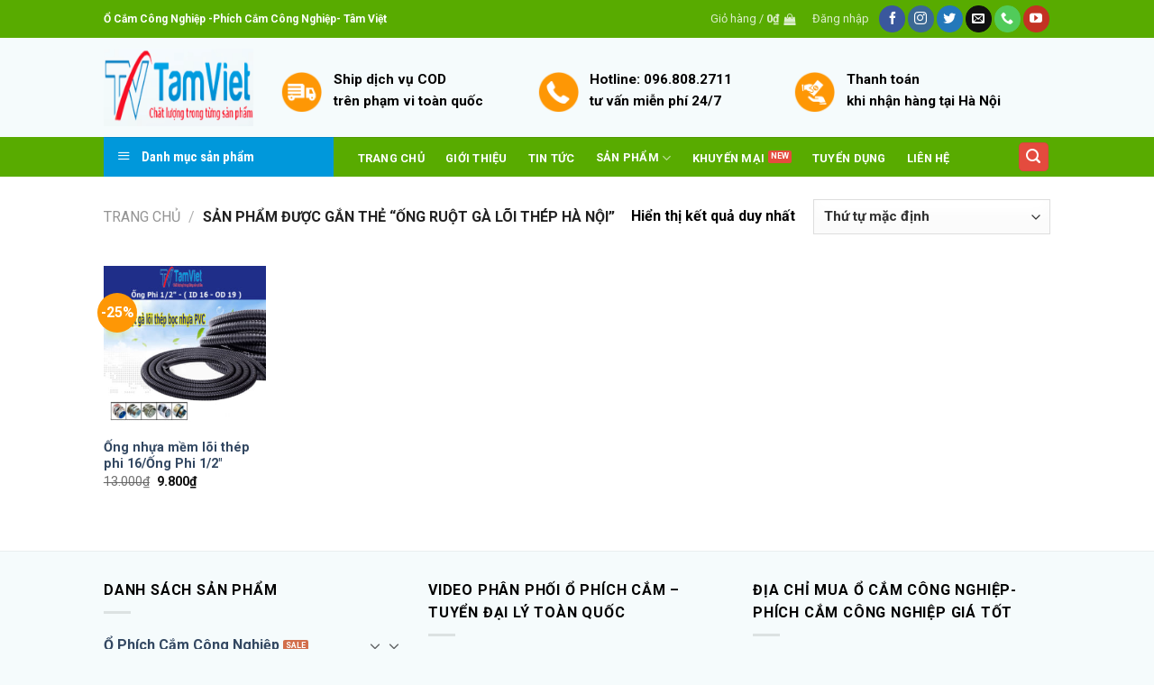

--- FILE ---
content_type: text/html; charset=UTF-8
request_url: https://ocamcongnghiep.com/tu-khoa-san-pham/ong-ruot-ga-loi-thep-ha-noi/
body_size: 27680
content:
<!DOCTYPE html>
<!--[if IE 9 ]> <html lang="vi" class="ie9 loading-site no-js"> <![endif]-->
<!--[if IE 8 ]> <html lang="vi" class="ie8 loading-site no-js"> <![endif]-->
<!--[if (gte IE 9)|!(IE)]><!--><html lang="vi" class="loading-site no-js"> <!--<![endif]-->
<head>
	<meta charset="UTF-8" />
	<link rel="profile" href="http://gmpg.org/xfn/11" />
	<link rel="pingback" href="" />

	
<title>ống ruột gà lõi thép hà nội Archives - Ổ CẮM CÔNG NGHIỆP- PHÍCH CẮM CÔNG NGHIỆP</title><style id="rocket-critical-css">.menu-item a img,img.menu-image-title-after{border:none;box-shadow:none;vertical-align:middle;width:auto;display:inline}.menu-image-title-after.menu-image-not-hovered img{padding-right:10px}.menu-image-title-after.menu-image-title{padding-left:10px}#mega_menu{position:absolute;top:100%;margin-top:0;left:0;width:100%;padding:0;background:#fff;border:1px solid #ddd;border-top:none;display:none}#mega_menu a{font-size:.9em}#mega_menu>li{background:#fff}#mega_menu>li>a{border-top:1px solid #ddd;font-size:.9em}.sf-menu{margin:0;padding:0;list-style:none;float:left;margin-bottom:1em}.sf-menu *{margin:0;padding:0;list-style:none}.sf-menu li{position:relative;background:#fff;white-space:nowrap}.sf-menu>li{float:left}.sf-menu a{display:block;position:relative;border-top:1px solid #dfeeff;padding:.55em 1em;text-decoration:none;zoom:1}.sf-vertical{width:12em}.sf-vertical>li{float:none}.sf-vertical li{width:100%}#wide-nav>.flex-row>.flex-left{width:25%;min-width:245px;margin-right:15px}#mega-menu-wrap{width:100%;background:#1d71ab;position:relative}#mega-menu-title{padding:10px 0 10px 15px;font-size:15px;font-family:"Roboto Condensed",sans-serif;font-weight:700;color:#fff}#mega-menu-title i{margin-right:9px}@font-face{font-family:'fl-icons';font-display:block;src:url(https://ocamcongnghiep.com/wp-content/themes/flatsome/assets/css/icons/fl-icons.eot);src:url(https://ocamcongnghiep.com/wp-content/themes/flatsome/assets/css/icons/fl-icons.eot#iefix) format("embedded-opentype"),url(https://ocamcongnghiep.com/wp-content/themes/flatsome/assets/css/icons/fl-icons.woff2) format("woff2"),url(https://ocamcongnghiep.com/wp-content/themes/flatsome/assets/css/icons/fl-icons.ttf) format("truetype"),url(https://ocamcongnghiep.com/wp-content/themes/flatsome/assets/css/icons/fl-icons.woff) format("woff"),url(https://ocamcongnghiep.com/wp-content/themes/flatsome/assets/css/icons/fl-icons.svg#fl-icons) format("svg")}html{font-family:sans-serif;-ms-text-size-adjust:100%;-webkit-text-size-adjust:100%}body{margin:0}footer,header,main,nav{display:block}a{background-color:transparent}b,strong{font-weight:inherit}b,strong{font-weight:bolder}img{border-style:none}button,input,select{font:inherit}button,input,select{overflow:visible}button,select{text-transform:none}button,[type="submit"]{-webkit-appearance:button}button::-moz-focus-inner,input::-moz-focus-inner{border:0;padding:0}button:-moz-focusring,input:-moz-focusring{outline:1px dotted ButtonText}[type="checkbox"]{box-sizing:border-box;padding:0}[type="search"]{-webkit-appearance:textfield}[type="search"]::-webkit-search-cancel-button,[type="search"]::-webkit-search-decoration{-webkit-appearance:none}*,*:before,*:after{box-sizing:border-box}html{box-sizing:border-box;background-attachment:fixed}body{color:#777;scroll-behavior:smooth;-webkit-font-smoothing:antialiased;-moz-osx-font-smoothing:grayscale}img{max-width:100%;height:auto;display:inline-block;vertical-align:middle}a,button,input{-ms-touch-action:manipulation;touch-action:manipulation}ins{text-decoration:none}iframe{max-width:100%}.col{position:relative;margin:0;padding:0 15px 30px;width:100%}.col-inner{position:relative;margin-left:auto;margin-right:auto;width:100%;background-position:50% 50%;background-size:cover;background-repeat:no-repeat;-ms-flex:1 0 auto;flex:1 0 auto}@media screen and (min-width:850px){.col:first-child .col-inner{margin-left:auto;margin-right:0}.col+.col .col-inner{margin-right:auto;margin-left:0}}@media screen and (max-width:849px){.col{padding-bottom:30px}}.small-12{max-width:100%;-ms-flex-preferred-size:100%;flex-basis:100%}.small-columns-2>.col{max-width:50%;-ms-flex-preferred-size:50%;flex-basis:50%}@media screen and (min-width:550px){.medium-4{max-width:33.33333%;-ms-flex-preferred-size:33.33333%;flex-basis:33.33333%}.medium-columns-3>.col{max-width:33.33333%;-ms-flex-preferred-size:33.33333%;flex-basis:33.33333%}}@media screen and (min-width:850px){.large-4{max-width:33.33333%;-ms-flex-preferred-size:33.33333%;flex-basis:33.33333%}.large-12{max-width:100%;-ms-flex-preferred-size:100%;flex-basis:100%}.large-columns-3>.col{max-width:33.33333%;-ms-flex-preferred-size:33.33333%;flex-basis:33.33333%}.large-columns-5>.col{max-width:20%;-ms-flex-preferred-size:20%;flex-basis:20%}}body,.container,.row{width:100%;margin-left:auto;margin-right:auto}.container{padding-left:15px;padding-right:15px}.container,.row{max-width:1080px}.row.row-collapse{max-width:1050px}.row.row-small{max-width:1065px}.flex-row{-js-display:flex;display:-ms-flexbox;display:flex;-ms-flex-flow:row nowrap;flex-flow:row nowrap;-ms-flex-align:center;align-items:center;-ms-flex-pack:justify;justify-content:space-between;width:100%}.text-center .flex-row{-ms-flex-pack:center;justify-content:center}.header .flex-row{height:100%}.flex-col{max-height:100%}.flex-grow{-ms-flex:1;flex:1;-ms-flex-negative:1;-ms-flex-preferred-size:auto!important}.flex-center{margin:0 auto}.flex-left{margin-right:auto}.flex-right{margin-left:auto}.flex-has-center>.flex-row>.flex-col:not(.flex-center){-ms-flex:1;flex:1}@media (max-width:849px){.medium-flex-wrap{-ms-flex-flow:column wrap;flex-flow:column wrap}.medium-flex-wrap .flex-col{padding-top:5px;padding-bottom:5px;-ms-flex-positive:0;flex-grow:0;width:100%}}@media all and (-ms-high-contrast:none){.nav>li>a>i{top:-1px}}.row{width:100%;-js-display:flex;display:-ms-flexbox;display:flex;-ms-flex-flow:row wrap;flex-flow:row wrap}.row .row:not(.row-collapse){padding-left:0;padding-right:0;margin-left:-15px;margin-right:-15px;width:auto}.row-collapse{padding:0}.row-collapse>.col{padding:0!important}.row .row-small:not(.row-collapse){margin-left:-10px;margin-right:-10px;margin-bottom:0}.row-small>.col{padding:0 9.8px 19.6px;margin-bottom:0}.nav-dropdown{position:absolute;min-width:260px;max-height:0;z-index:9;padding:20px 0 20px;opacity:0;margin:0;box-shadow:1px 1px 15px rgba(0,0,0,0.15);border:2px solid #ddd;color:#777;background-color:#fff;text-align:left;display:table;left:-99999px}.nav-dropdown:after{visibility:hidden;display:block;content:"";clear:both;height:0}.nav-dropdown li{display:block;margin:0;vertical-align:top}.nav-dropdown li ul{margin:0;padding:0}.nav-dropdown>li.html{min-width:260px}.nav-column li>a,.nav-dropdown>li>a{width:auto;display:block;padding:10px 20px;line-height:1.3}.nav-column>li:last-child:not(.nav-dropdown-col)>a,.nav-dropdown>li:last-child:not(.nav-dropdown-col)>a{border-bottom:0!important}.nav-dropdown>li.nav-dropdown-col,.nav-dropdown>li.image-column{text-align:left;display:table-cell;white-space:nowrap;width:160px;min-width:160px}.nav-dropdown>li.nav-dropdown-col:not(:last-child){border-right:1px solid transparent}.nav-dropdown .menu-item-has-children>a,.nav-dropdown .nav-dropdown-col>a{text-transform:uppercase;font-size:.8em;font-weight:bolder;color:#000}.nav-dropdown li.image-column{margin:0!important;padding:0!important;border:0!important}.nav-dropdown li.image-column>a{line-height:0!important;font-size:0!important;padding:0!important;margin-left:0!important;margin-right:0!important;margin-top:-20px!important;margin-bottom:-20px!important}.nav-dropdown li.image-column>a img{margin:0;display:block;width:100%}.nav-dropdown-default li.image-column:last-child>a{margin-right:-20px!important}.nav-dropdown-default .nav-column li>a,.nav-dropdown.nav-dropdown-default>li>a{padding-left:0;padding-right:0;margin:0 10px;border-bottom:1px solid #ececec}.nav-dropdown-default{padding:20px}.nav-dropdown-has-arrow li.has-dropdown:after,.nav-dropdown-has-arrow li.has-dropdown:before{bottom:-2px;z-index:10;opacity:0;left:50%;border:solid transparent;content:'';height:0;width:0;position:absolute}.nav-dropdown-has-arrow li.has-dropdown:after{border-color:rgba(221,221,221,0);border-bottom-color:#fff;border-width:8px;margin-left:-8px}.nav-dropdown-has-arrow li.has-dropdown:before{z-index:-999;border-bottom-color:#ddd;border-width:11px;margin-left:-11px}.label-new.menu-item>a:after,.label-hot.menu-item>a:after,.label-sale.menu-item>a:after{content:'';display:inline-block;font-size:9px;line-height:9px;text-transform:uppercase;letter-spacing:-0.1px;margin-left:4px;background-color:#000;font-weight:bolder;border-radius:2px;color:#fff;padding:2px 3px 3px;position:relative;top:-2px}.label-new.menu-item>a:after{background-color:#446084}.label-sale.menu-item>a:after{background-color:#d26e4b}.label-hot.menu-item>a:after{background-color:#b20000}.nav p{margin:0;padding-bottom:0}.nav,.nav ul:not(.nav-dropdown){margin:0;padding:0}.nav{width:100%;position:relative;display:inline-block;display:-ms-flexbox;display:flex;-ms-flex-flow:row wrap;flex-flow:row wrap;-ms-flex-align:center;align-items:center}.nav>li{display:inline-block;list-style:none;margin:0;padding:0;position:relative;margin:0 7px}.nav>li>a{padding:10px 0;display:inline-block;display:-ms-inline-flexbox;display:inline-flex;-ms-flex-wrap:wrap;flex-wrap:wrap;-ms-flex-align:center;align-items:center}.nav.nav-small>li>a{vertical-align:top;padding-top:5px;padding-bottom:5px;font-weight:normal}.nav-small.nav>li.html{font-size:.75em}.nav-center{-ms-flex-pack:center;justify-content:center}.nav-left{-ms-flex-pack:start;justify-content:flex-start}.nav-right{-ms-flex-pack:end;justify-content:flex-end}@media (max-width:849px){.medium-nav-center{-ms-flex-pack:center;justify-content:center}}.nav>li>a,.nav-dropdown>li>a,.nav-column>li>a{color:rgba(102,102,102,0.85)}.nav-dropdown>li>a,.nav-column>li>a{display:block}.nav li:first-child{margin-left:0!important}.nav li:last-child{margin-right:0!important}.nav-uppercase>li>a{letter-spacing:.02em;text-transform:uppercase;font-weight:bolder}li.html form,li.html input{margin:0}.nav-box>li,.nav-outline>li{margin:0}.nav-box>li>a{padding:0 .75em;line-height:2.5em}.nav-outline>li>a{line-height:2.4em;padding:0 .75em;position:relative;z-index:10;border:2px solid transparent;border-radius:32px}.nav.nav-vertical{-ms-flex-flow:column;flex-flow:column}.nav.nav-vertical li{list-style:none;margin:0;width:100%}.nav-vertical li li{font-size:1em;padding-left:.5em}.nav-vertical .image-column{display:none}.nav-vertical>li{display:-ms-flexbox;display:flex;-ms-flex-flow:row wrap;flex-flow:row wrap;-ms-flex-align:center;align-items:center}.nav-vertical>li ul{width:100%}.nav-vertical li li.menu-item-has-children{margin-bottom:1em}.nav-vertical>li>ul>li a,.nav-vertical>li>a{display:block;width:auto;-ms-flex-positive:1;flex-grow:1}.nav-vertical li li.menu-item-has-children>a{color:#000;text-transform:uppercase;font-size:.8em;font-weight:bolder}.nav-vertical>li.html{padding-top:1em;padding-bottom:1em}.nav-vertical>li>ul li a{color:#666}.nav-vertical>li>ul{margin:0 0 2em;padding-left:1em}.nav .children{position:fixed;opacity:0;left:-99999px;-ms-transform:translateX(-10px);transform:translateX(-10px)}.nav-sidebar.nav-vertical>li+li{border-top:1px solid #ececec}.nav-vertical>li+li{border-top:1px solid #ececec}.badge-container{margin:30px 0 0 0}.badge{display:table;z-index:20;height:2.8em;width:2.8em;-webkit-backface-visibility:hidden;backface-visibility:hidden}.badge-inner{display:table-cell;vertical-align:middle;text-align:center;width:100%;height:100%;background-color:#446084;line-height:.85;color:#fff;font-weight:bolder;padding:2px;white-space:nowrap}.badge-circle{margin-left:-.4em}.badge-circle .badge-inner{border-radius:999px}.box{width:100%;position:relative;margin:0 auto}.box a{display:inline-block}.box-image>div>a{display:block}.box-text{padding-top:.7em;padding-bottom:1.4em;position:relative;width:100%;font-size:.9em}@media (max-width:549px){.box-text{font-size:85%}}.box-image{position:relative;height:auto;margin:0 auto;overflow:hidden;-webkit-mask-image:url([data-uri])}.box-image img{max-width:100%;width:100%;transform:translateZ(0);margin:0 auto}.button,button{position:relative;display:inline-block;background-color:transparent;text-transform:uppercase;font-size:.97em;letter-spacing:.03em;font-weight:bolder;text-align:center;color:currentColor;text-decoration:none;border:1px solid transparent;vertical-align:middle;border-radius:0;margin-top:0;margin-right:1em;text-shadow:none;line-height:2.4em;min-height:2.5em;padding:0 1.2em;max-width:100%;text-rendering:optimizeLegibility;box-sizing:border-box}.button.is-outline{line-height:2.19em}.button{color:#fff;background-color:#446084;background-color:var(--primary-color);border-color:rgba(0,0,0,0.05)}.button.is-outline{border:2px solid currentColor;background-color:transparent}.dark .button{color:#fff}.is-outline{color:silver}.primary{background-color:#446084}.secondary{background-color:#d26e4b}.text-center .button:first-of-type{margin-left:0!important}.text-center .button:last-of-type{margin-right:0!important}.header-button{display:inline-block}.header-button .button{margin:0}.flex-col button,.flex-col .button,.flex-col input{margin-bottom:0}.is-divider{height:3px;display:block;background-color:rgba(0,0,0,0.1);margin:1em 0 1em;width:100%;max-width:30px}.widget .is-divider{margin-top:.66em}form{margin-bottom:0}input[type='search'],input[type='text'],input[type='password'],select{box-sizing:border-box;border:1px solid #ddd;padding:0 .75em;height:2.507em;font-size:.97em;border-radius:0;max-width:100%;width:100%;vertical-align:middle;background-color:#fff;color:#333;box-shadow:inset 0 1px 2px rgba(0,0,0,0.1)}input[type='search'],input[type='text']{-webkit-appearance:none;-moz-appearance:none;appearance:none}label{font-weight:bold;display:block;font-size:.9em;margin-bottom:0.4em}input[type='checkbox']{display:inline;margin-right:10px;font-size:16px}select{box-shadow:inset 0 -1.4em 1em 0 rgba(0,0,0,0.02);background-color:#fff;-webkit-appearance:none;-moz-appearance:none;background-image:url("data:image/svg+xml;charset=utf8, %3Csvg xmlns='http://www.w3.org/2000/svg' width='24' height='24' viewBox='0 0 24 24' fill='none' stroke='%23333' stroke-width='2' stroke-linecap='round' stroke-linejoin='round' class='feather feather-chevron-down'%3E%3Cpolyline points='6 9 12 15 18 9'%3E%3C/polyline%3E%3C/svg%3E");background-position:right .45em top 50%;background-repeat:no-repeat;padding-right:1.4em;background-size:auto 16px;border-radius:0;display:block}@media screen and (-ms-high-contrast:active),(-ms-high-contrast:none){select::-ms-expand{display:none}}.form-flat input:not([type="submit"]){background-color:rgba(0,0,0,0.03);box-shadow:none;border-color:rgba(0,0,0,0.09);color:currentColor!important;border-radius:99px}.form-flat button,.form-flat input{border-radius:99px}.form-flat .flex-row .flex-col{padding-right:4px}.dark .form-flat input:not([type="submit"]),.nav-dark .form-flat input:not([type="submit"]){background-color:rgba(255,255,255,0.2)!important;border-color:rgba(255,255,255,0.09);color:#FFF}.nav-dark .form-flat input::-webkit-input-placeholder,.dark .form-flat input::-webkit-input-placeholder{color:#FFF}.form-flat .button.icon{color:currentColor!important;border-color:transparent!important;background-color:transparent!important;box-shadow:none}.icon-box .icon-box-img{margin-bottom:1em;max-width:100%;position:relative}.icon-box-img img{padding-top:.2em;width:100%}.icon-box-left{-js-display:flex;display:-ms-flexbox;display:flex;-ms-flex-flow:row wrap;flex-flow:row wrap;width:100%}.icon-box-left .icon-box-img{-ms-flex:0 0 auto;flex:0 0 auto;margin-bottom:0;max-width:200px}.icon-box-left .icon-box-text{-ms-flex:1 1 0px;flex:1 1 0px}.icon-box-left .icon-box-img+.icon-box-text{padding-left:1em}i[class^="icon-"]{font-family:'fl-icons'!important;font-display:block;speak:none!important;margin:0;padding:0;display:inline-block;font-style:normal!important;font-weight:normal!important;font-variant:normal!important;text-transform:none!important;position:relative;line-height:1.2}button i,.button i{vertical-align:middle;top:-1.5px}.button.icon{margin-left:.12em;margin-right:.12em;min-width:2.5em;padding-left:.6em;padding-right:.6em;display:inline-block}.button.icon i{font-size:1.2em}.button.icon.is-small{border-width:1px}.button.icon.is-small i{top:-1px}.button.icon.circle{padding-left:0;padding-right:0}.button.icon.circle>i{margin:0 8px}.button.icon.circle>i:only-child{margin:0}.nav>li>a>i{vertical-align:middle;font-size:20px}.nav>li>a>span+i{margin-left:5px}.nav-small>li>a>i{font-size:1em}.nav>li>a>i.icon-menu{font-size:1.9em}.nav>li.has-icon>a>i{min-width:1em}.has-dropdown .icon-angle-down{font-size:16px;margin-left:.2em;opacity:.6}[data-icon-label]{position:relative}[data-icon-label="0"]:after{display:none}[data-icon-label]:after{content:attr(data-icon-label);position:absolute;font-style:normal;font-family:Arial,Sans-serif!important;top:-10px;right:-10px;font-weight:bolder;background-color:#d26e4b;box-shadow:1px 1px 3px 0px rgba(0,0,0,0.3);font-size:11px;padding-left:2px;padding-right:2px;opacity:.9;line-height:17px;letter-spacing:-.5px;height:17px;min-width:17px;border-radius:99px;color:#fff;text-align:center;z-index:1}.nav-small [data-icon-label]:after{min-width:13px;top:-4px;right:-10px;height:13px;font-size:10px;line-height:13px}img{opacity:1}img.back-image{right:0;width:100%;height:100%;bottom:0;left:0;top:0;position:absolute;object-position:50% 50%;object-fit:cover;font-family:'object-fit:cover;'}.image-tools{padding:10px;position:absolute}.image-tools a:last-child{margin-bottom:0}.image-tools.bottom.left{padding-top:0;padding-right:0}.image-tools.top.right{padding-bottom:0;padding-left:0}@media only screen and (max-device-width:1024px){.image-tools{opacity:1!important;padding:5px}}.lightbox-content{background-color:#fff;max-width:875px;margin:0 auto;transform:translateZ(0);box-shadow:3px 3px 20px 0 rgba(0,0,0,0.15);position:relative}.lightbox-content .lightbox-inner{padding:30px 20px}.mfp-hide{display:none!important}label{color:#222}a{color:#334862;text-decoration:none}a.plain{color:currentColor}ul{list-style:disc}ul{margin-top:0;padding:0}ul ul{margin:1.5em 0 1.5em 3em}li{margin-bottom:.6em}.button,button,input,select{margin-bottom:1em}form,p,ul{margin-bottom:1.3em}form p{margin-bottom:.5em}body{line-height:1.6}h3,h4{color:#555;width:100%;margin-top:0;margin-bottom:.5em;text-rendering:optimizeSpeed}h3{font-size:1.25em}h4{font-size:1.125em}@media (max-width:549px){h3{font-size:1em}}p{margin-top:0}.uppercase,span.widget-title{line-height:1.05;letter-spacing:.05em;text-transform:uppercase}span.widget-title{font-size:1em;font-weight:600}.is-normal{font-weight:normal}.uppercase{line-height:1.2;text-transform:uppercase}.is-large{font-size:1.15em}.is-small,.is-small.button{font-size:.8em}@media (max-width:549px){.is-large{font-size:1em}}.box-text a:not(.button){line-height:1.3;margin-top:.1em;margin-bottom:.1em}.box-text p{margin-top:.1em;margin-bottom:.1em}.nav>li>a{font-size:.8em}.nav>li.html{font-size:.85em}.container:after,.row:after{content:"";display:table;clear:both}@media (max-width:549px){.hide-for-small{display:none!important}}@media (min-width:850px){.show-for-medium{display:none!important}}@media (max-width:849px){.hide-for-medium{display:none!important}.medium-text-center{text-align:center!important;width:100%!important;float:none!important}}.full-width{width:100%!important;max-width:100%!important;padding-left:0!important;padding-right:0!important;display:block}.mb-0{margin-bottom:0!important}.ml-0{margin-left:0!important}.pb-0{padding-bottom:0!important}.inner-padding{padding:30px}.last-reset *:last-child{margin-bottom:0}.text-left{text-align:left}.text-center{text-align:center}.text-center>div,.text-center .is-divider{margin-left:auto;margin-right:auto}.relative{position:relative!important}.absolute{position:absolute!important}.fixed{position:fixed!important;z-index:12}.top{top:0}.right{right:0}.left{left:0}.bottom{bottom:0}.fill{position:absolute;top:0;left:0;height:100%;right:0;bottom:0;padding:0!important;margin:0!important}.circle{border-radius:999px!important;object-fit:cover}.round{border-radius:5px}.z-1{z-index:21}.z-top{z-index:9995}.no-scrollbar{-ms-overflow-style:-ms-autohiding-scrollbar;scrollbar-width:none}.no-scrollbar::-webkit-scrollbar{width:0px!important;height:0px!important}.screen-reader-text{clip:rect(1px,1px,1px,1px);position:absolute!important;height:1px;width:1px;overflow:hidden}.show-on-hover,.hover-slide-in{opacity:0;filter:blur(0)}.hover-slide-in{transform:translateY(100%) translateZ(0)}.button.tooltip{opacity:1}.dark{color:#f1f1f1}.dark label{color:#fff}.nav-dark .nav>li>a{color:rgba(255,255,255,0.8)}.nav-dark .nav>li.html,.nav-dark .header-button{color:#fff}.nav-dark span.amount{color:currentColor}html{overflow-x:hidden}#wrapper,#main{background-color:#fff;position:relative}.header,.header-wrapper{width:100%;z-index:30;position:relative;background-size:cover;background-position:50% 0}.header-bg-color{background-color:rgba(255,255,255,0.9)}.header-top,.header-bottom{display:-ms-flexbox;display:flex;-ms-flex-align:center;align-items:center;-ms-flex-wrap:no-wrap;flex-wrap:no-wrap}.header-bg-image,.header-bg-color{background-position:50% 0}.header-top{background-color:#446084;z-index:11;position:relative;min-height:20px}.header-main{z-index:10;position:relative}.header-bottom{z-index:9;position:relative;min-height:35px}.top-divider{margin-bottom:-1px;border-top:1px solid currentColor;opacity:0.1}.header-block{width:100%;min-height:15px}.widget{margin-bottom:1.5em}.widget ul{margin:0}.widget li{list-style:none}.widget>ul>li{list-style:none;margin-bottom:.3em;text-align:left;margin:0}.widget>ul>li li{list-style:none}.widget>ul>li>a{display:inline-block;padding:6px 0;-ms-flex:1;flex:1}.widget>ul>li:before{font-family:'fl-icons';display:inline-block;opacity:.6;margin-right:6px}.widget>ul>li li>a{font-size:.9em;padding:3px 0;display:inline-block}.widget>ul>li+li{border-top:1px solid #ececec}.widget>ul>li ul{border-left:1px solid #ddd;margin:0 0 10px 3px;padding-left:15px;width:100%;display:none}.widget>ul>li ul li{border:0;margin:0}.breadcrumbs{color:#222;font-weight:bold;letter-spacing:0;padding:0}.breadcrumbs .divider{position:relative;top:0;opacity:.35;margin:0 .3em;font-weight:300}.breadcrumbs a{color:rgba(102,102,102,0.7);font-weight:normal}.breadcrumbs a:first-of-type{margin-left:0}.footer-wrapper{width:100%;position:relative}.footer{padding:30px 0 0}.footer-1{background-color:#fff}.footer-1{border-top:1px solid rgba(0,0,0,0.05)}html{background-color:#5b5b5b}.footer ul{margin:0}.back-to-top{margin:0;opacity:0;bottom:20px;right:20px;-ms-transform:translateY(30%);transform:translateY(30%)}.logo{line-height:1;margin:0}.logo a{text-decoration:none;display:block;color:#446084;font-size:32px;text-transform:uppercase;font-weight:bolder;margin:0}.logo img{display:block;width:auto}.header-logo-dark{display:none!important}.logo-left .logo{margin-left:0;margin-right:30px}@media screen and (max-width:849px){.header-inner .nav{-ms-flex-wrap:nowrap;flex-wrap:nowrap}.medium-logo-center .flex-left{-ms-flex-order:1;order:1;-ms-flex:1 1 0px;flex:1 1 0}.medium-logo-center .logo{-ms-flex-order:2;order:2;text-align:center;margin:0 15px}.medium-logo-center .logo img{margin:0 auto}.medium-logo-center .flex-right{-ms-flex:1 1 0px;flex:1 1 0;-ms-flex-order:3;order:3}}.page-title{position:relative}.page-title-inner{position:relative;padding-top:20px;min-height:60px}.page-title-inner select,.page-title-inner form,.page-title-inner p{margin-top:0;margin-bottom:0}.sidebar-menu .search-form{display:block!important}.searchform-wrapper form{margin-bottom:0}.sidebar-menu .search-form{padding:5px 0;width:100%}.searchform{position:relative}.searchform .button.icon{margin:0}.searchform .button.icon i{font-size:1.2em}.searchform-wrapper{width:100%}.searchform-wrapper.form-flat .flex-col:last-of-type{margin-left:-2.9em}#search-lightbox{font-size:1.5em;margin:0 auto;max-width:600px}.icon-phone:before{content:"\e600"}.icon-menu:before{content:"\e800"}.icon-shopping-bag:before{content:"\e90a"}.icon-angle-up:before{content:"\f106"}.icon-angle-down:before{content:"\f107"}.icon-twitter:before{content:"\e001"}.icon-envelop:before{content:"\e003"}.icon-facebook:before{content:"\e002"}.icon-instagram:before{content:"\e00e"}.icon-search:before{content:"\e012"}.icon-youtube:before{content:"\e018"}.social-icons{display:inline-block;vertical-align:middle;font-size:.85em;color:#999}.html .social-icons{font-size:1em}.html .social-icons .button{margin-bottom:0}.social-icons i{min-width:1em}.nav-dark .social-icons{color:#FFF}.social-icons .button.icon:not(.is-outline){background-color:currentColor!important;border-color:currentColor!important}.social-icons .button.icon:not(.is-outline)>i{color:#fff!important}.button.facebook:not(.is-outline){color:#3a589d!important}.button.instagram:not(.is-outline){color:#3b6994!important}.button.twitter:not(.is-outline){color:#2478ba!important}.button.email:not(.is-outline){color:#111!important}.button.phone:not(.is-outline){color:#51cb5a!important}.button.youtube:not(.is-outline){color:#c33223!important}.category-page-row{padding-top:30px}.woocommerce-result-count{display:inline-block;margin:0 1em 0 auto}.woocommerce-ordering,.woocommerce-ordering select{margin:5px 0;display:inline-block}.grid-tools{display:-ms-flexbox;display:flex;width:100%;padding:0!important;margin-bottom:-1px;-webkit-backface-visibility:hidden;backface-visibility:hidden;white-space:nowrap}.grid-tools a{text-overflow:ellipsis;opacity:.95;display:block;width:100%;padding:.4em 0 .5em;font-size:.85em;font-weight:bold;text-transform:uppercase;background-color:#446084;color:#f1f1f1}.widget_product_categories>ul>li{display:-ms-flexbox;display:flex;-ms-flex-flow:row wrap;flex-flow:row wrap;-ms-flex-align:center;align-items:center}.woocommerce-form-login .button{margin-bottom:0}p.form-row-wide{clear:both}.price{line-height:1}.price-wrapper .price{display:block}span.amount{white-space:nowrap;color:#111;font-weight:bold}.header-cart-title span.amount{color:currentColor}del span.amount{opacity:.6;font-weight:normal;margin-right:.3em}.call-now-button{display:none;z-index:9999;clear:both;margin:0 auto;position:fixed;border-radius:50px}.call-now-button div{display:flex}.call-now-button div p{color:#fff;display:table;padding:10px;border-radius:21px;height:34px;line-height:14px;font-size:14px;margin:8px 5px 8px 50px;text-transform:uppercase;font-weight:normal;text-align:center;box-sizing:content-box;text-decoration:none!important;box-sizing:border-box}.quick-alo-ph-circle.active{width:130px;height:130px;top:-40px;left:-40px;position:absolute;background-color:transparent;-webkit-border-radius:100%;-moz-border-radius:100%;border-radius:100%;border:2px solid rgba(30,30,30,.4);opacity:1;-webkit-animation:quick-alo-circle-anim 1.2s infinite ease-in-out;-moz-animation:quick-alo-circle-anim 1.2s infinite ease-in-out;-ms-animation:quick-alo-circle-anim 1.2s infinite ease-in-out;-o-animation:quick-alo-circle-anim 1.2s infinite ease-in-out;animation:quick-alo-circle-anim 1.2s infinite ease-in-out;-webkit-transform-origin:50% 50%;-moz-transform-origin:50% 50%;-ms-transform-origin:50% 50%;-o-transform-origin:50% 50%;transform-origin:50% 50%}.quick-alo-ph-circle-fill.active{width:80px;height:80px;top:-15px;left:-15px;position:absolute;background-color:#000;-webkit-border-radius:100%;-moz-border-radius:100%;border-radius:100%;border:2px solid transparent;opacity:1;-webkit-animation:quick-alo-circle-fill-anim 2.3s infinite ease-in-out;-moz-animation:quick-alo-circle-fill-anim 2.3s infinite ease-in-out;-ms-animation:quick-alo-circle-fill-anim 2.3s infinite ease-in-out;-o-animation:quick-alo-circle-fill-anim 2.3s infinite ease-in-out;animation:quick-alo-circle-fill-anim 2.3s infinite ease-in-out;-webkit-transform-origin:50% 50%;-moz-transform-origin:50% 50%;-ms-transform-origin:50% 50%;-o-transform-origin:50% 50%;transform-origin:50% 50%}.quick-alo-ph-img-circle.shake{width:50px;height:50px;top:0;left:0;position:absolute;-webkit-border-radius:100%;-moz-border-radius:100%;border-radius:100%;border:2px solid transparent;opacity:1;background:url(https://ocamcongnghiep.com/wp-content/plugins/quick-call-button/images/quick-call-button.png) no-repeat center center;-webkit-animation:quick-alo-circle-img-anim 1s infinite ease-in-out;-moz-animation:quick-alo-circle-img-anim 1s infinite ease-in-out;-ms-animation:quick-alo-circle-img-anim 1s infinite ease-in-out;-o-animation:quick-alo-circle-img-anim 1s infinite ease-in-out;animation:quick-alo-circle-img-anim 1s infinite ease-in-out;-webkit-transform-origin:50% 50%;-moz-transform-origin:50% 50%;-ms-transform-origin:50% 50%;-o-transform-origin:50% 50%;transform-origin:50% 50%}@-moz-keyframes quick-alo-circle-anim{0%{-moz-transform:rotate(0) scale(.5) skew(1deg);opacity:.1;-moz-opacity:.1;-webkit-opacity:.1;-o-opacity:.1}30%{-moz-transform:rotate(0) scale(.7) skew(1deg);opacity:.5;-moz-opacity:.5;-webkit-opacity:.5;-o-opacity:.5}100%{-moz-transform:rotate(0) scale(1) skew(1deg);opacity:.6;-moz-opacity:.6;-webkit-opacity:.6;-o-opacity:.1}}@-webkit-keyframes quick-alo-circle-anim{0%{-webkit-transform:rotate(0) scale(.5) skew(1deg);-webkit-opacity:.1}30%{-webkit-transform:rotate(0) scale(.7) skew(1deg);-webkit-opacity:.5}100%{-webkit-transform:rotate(0) scale(1) skew(1deg);-webkit-opacity:.1}}@-o-keyframes quick-alo-circle-anim{0%{-o-transform:rotate(0) kscale(.5) skew(1deg);-o-opacity:.1}30%{-o-transform:rotate(0) scale(.7) skew(1deg);-o-opacity:.5}100%{-o-transform:rotate(0) scale(1) skew(1deg);-o-opacity:.1}}@-moz-keyframes quick-alo-circle-fill-anim{0%{-moz-transform:rotate(0) scale(.7) skew(1deg);opacity:.2}50%{-moz-transform:rotate(0) -moz-scale(1) skew(1deg);opacity:.2}100%{-moz-transform:rotate(0) scale(.7) skew(1deg);opacity:.2}}@-webkit-keyframes quick-alo-circle-fill-anim{0%{-webkit-transform:rotate(0) scale(.7) skew(1deg);opacity:.2}50%{-webkit-transform:rotate(0) scale(1) skew(1deg);opacity:.2}100%{-webkit-transform:rotate(0) scale(.7) skew(1deg);opacity:.2}}@-o-keyframes quick-alo-circle-fill-anim{0%{-o-transform:rotate(0) scale(.7) skew(1deg);opacity:.2}50%{-o-transform:rotate(0) scale(1) skew(1deg);opacity:.2}100%{-o-transform:rotate(0) scale(.7) skew(1deg);opacity:.2}}@-moz-keyframes quick-alo-circle-img-anim{10%{transform:rotate(0) scale(1) skew(1deg)}10%{-moz-transform:rotate(-25deg) scale(1) skew(1deg)}20%{-moz-transform:rotate(25deg) scale(1) skew(1deg)}30%{-moz-transform:rotate(-25deg) scale(1) skew(1deg)}40%{-moz-transform:rotate(25deg) scale(1) skew(1deg)}50%{-moz-transform:rotate(0) scale(1) skew(1deg)}100%{-moz-transform:rotate(0) scale(1) skew(1deg)}}@-webkit-keyframes quick-alo-circle-img-anim{0%{-webkit-transform:rotate(0) scale(1) skew(1deg)}10%{-webkit-transform:rotate(-25deg) scale(1) skew(1deg)}20%{-webkit-transform:rotate(25deg) scale(1) skew(1deg)}30%{-webkit-transform:rotate(-25deg) scale(1) skew(1deg)}40%{-webkit-transform:rotate(25deg) scale(1) skew(1deg)}50%{-webkit-transform:rotate(0) scale(1) skew(1deg)}100%{-webkit-transform:rotate(0) scale(1) skew(1deg)}}@-o-keyframes quick-alo-circle-img-anim{0%{-o-transform:rotate(0) scale(1) skew(1deg)}10%{-o-transform:rotate(-25deg) scale(1) skew(1deg)}20%{-o-transform:rotate(25deg) scale(1) skew(1deg)}30%{-o-transform:rotate(-25deg) scale(1) skew(1deg)}40%{-o-transform:rotate(25deg) scale(1) skew(1deg)}50%{-o-transform:rotate(0) scale(1) skew(1deg)}100%{-o-transform:rotate(0) scale(1) skew(1deg)}}</style><link rel="preload" href="https://ocamcongnghiep.com/wp-content/cache/min/1/51c763a2dd9001c3c4c7f30ca51260cd.css" data-rocket-async="style" as="style" onload="this.onload=null;this.rel='stylesheet'" media="all" data-minify="1" />
<meta name='robots' content='max-image-preview:large' />
<meta name="viewport" content="width=device-width, initial-scale=1, maximum-scale=1" /><meta property="og:title" content="Ổ CẮM CÔNG NGHIỆP- PHÍCH CẮM CÔNG NGHIỆP"/>
<meta property="og:description" content="Tâm Việt"/>
<meta property="og:image:alt" content="phụ kiện ống ruột gà lõi thép, ống ruột gà lõi thép phi 20, ống ruột gà lõi thép luồn dây điện, bảng giá ống ruột gà lõi thép, ruột gà lõi thép phi 20, ruột gà lõi thép phi 16, ruột gà lõi thép bọc nhựa phi 25, ống ruột gà lõi thép bọc pvc, ống luồn dây điện lõi thép, giá ống ruột gà lõi thép, ống ruột gà lõi thép inox, ống ruột gà lõi thép chống cháy, ống ruột gà lõi thép bọc lưới,"/>
<meta property="og:image" content="https://ocamcongnghiep.com/wp-content/uploads/2020/12/ong-ruot-ga-phi-1-2.jpg"/>
<meta property="og:image:width" content="800"/>
<meta property="og:image:height" content="800"/>
<meta property="og:type" content="article"/>
<meta property="og:article:published_time" content="2020-12-25 22:17:13"/>
<meta property="og:article:modified_time" content="2021-07-30 09:26:01"/>
<meta name="twitter:card" content="summary">
<meta name="twitter:title" content="Ổ CẮM CÔNG NGHIỆP- PHÍCH CẮM CÔNG NGHIỆP"/>
<meta name="twitter:description" content="Tâm Việt"/>
<meta name="twitter:image" content="https://ocamcongnghiep.com/wp-content/uploads/2020/12/ong-ruot-ga-phi-1-2.jpg"/>
<meta name="twitter:image:alt" content="phụ kiện ống ruột gà lõi thép, ống ruột gà lõi thép phi 20, ống ruột gà lõi thép luồn dây điện, bảng giá ống ruột gà lõi thép, ruột gà lõi thép phi 20, ruột gà lõi thép phi 16, ruột gà lõi thép bọc nhựa phi 25, ống ruột gà lõi thép bọc pvc, ống luồn dây điện lõi thép, giá ống ruột gà lõi thép, ống ruột gà lõi thép inox, ống ruột gà lõi thép chống cháy, ống ruột gà lõi thép bọc lưới,"/>
<meta name="geo.placename" content="Hà Nội" /><meta name="geo.position" content="20.997779;105.764092" /><meta name="geo.region" content="VN" />
<!-- This site is optimized with the Yoast SEO Premium plugin v12.4 - https://yoast.com/wordpress/plugins/seo/ -->
<meta name="robots" content="max-snippet:-1, max-image-preview:large, max-video-preview:-1"/>
<link rel="canonical" href="https://ocamcongnghiep.com/tu-khoa-san-pham/ong-ruot-ga-loi-thep-ha-noi/" />
<meta property="og:locale" content="vi_VN" />
<meta property="og:url" content="https://ocamcongnghiep.com/tu-khoa-san-pham/ong-ruot-ga-loi-thep-ha-noi/" />
<meta property="og:site_name" content="Ổ CẮM CÔNG NGHIỆP- PHÍCH CẮM CÔNG NGHIỆP" />
<meta name="twitter:card" content="summary" />
<meta name="twitter:site" content="@thietbitamviet" />
<script type='application/ld+json' class='yoast-schema-graph yoast-schema-graph--main'>{"@context":"https://schema.org","@graph":[{"@type":["Organization","Place","OutletStore"],"@id":"https://ocamcongnghiep.com/#organization","name":"\u1ed4 C\u1eaeM C\u00d4NG NGHI\u1ec6P- PH\u00cdCH C\u1eaeM C\u00d4NG NGHI\u1ec6P \u2013 T\u00c2M VI\u1ec6T","url":"https://ocamcongnghiep.com/","sameAs":["https://www.facebook.com/ophichcamcongnghiep/","https://www.instagram.com/ocamcongnghiep/","https://www.linkedin.com/in/thietbidientamviet","https://www.youtube.com/channel/UCanKRPBcxk_5rswBgUNzppg","https://www.pinterest.com/thietbidientamviet/","https://twitter.com/thietbitamviet"],"logo":{"@type":"ImageObject","@id":"https://ocamcongnghiep.com/#logo","url":"https://ocamcongnghiep.com/wp-content/uploads/2020/06/o-phich-cam-cong-nghiep.png","width":400,"height":209,"caption":"\u1ed4 C\u1eaeM C\u00d4NG NGHI\u1ec6P- PH\u00cdCH C\u1eaeM C\u00d4NG NGHI\u1ec6P \u2013 T\u00c2M VI\u1ec6T"},"image":{"@id":"https://ocamcongnghiep.com/#logo"},"location":{"@id":"https://ocamcongnghiep.com/tu-khoa-san-pham/ong-ruot-ga-loi-thep-ha-noi/#local-place"},"address":{"@id":"https://ocamcongnghiep.com/tu-khoa-san-pham/ong-ruot-ga-loi-thep-ha-noi/#local-place-address"},"email":"tamviet0208@gmail.com","telephone":"0968082711","taxID":"0108848081","priceRange":"$","currenciesAccepted":"1000","paymentAccepted":"Ti\u1ec1n m\u1eb7t"},{"@type":"WebSite","@id":"https://ocamcongnghiep.com/#website","url":"https://ocamcongnghiep.com/","name":"\u1ed4 C\u1eaeM C\u00d4NG NGHI\u1ec6P- PH\u00cdCH C\u1eaeM C\u00d4NG NGHI\u1ec6P","publisher":{"@id":"https://ocamcongnghiep.com/#organization"},"potentialAction":{"@type":"SearchAction","target":"https://ocamcongnghiep.com/?s={search_term_string}","query-input":"required name=search_term_string"}},{"@type":"CollectionPage","@id":"https://ocamcongnghiep.com/tu-khoa-san-pham/ong-ruot-ga-loi-thep-ha-noi/#webpage","url":"https://ocamcongnghiep.com/tu-khoa-san-pham/ong-ruot-ga-loi-thep-ha-noi/","inLanguage":"vi","name":"\u1ed1ng ru\u1ed9t g\u00e0 l\u00f5i\u00a0th\u00e9p h\u00e0 n\u1ed9i Archives - \u1ed4 C\u1eaeM C\u00d4NG NGHI\u1ec6P- PH\u00cdCH C\u1eaeM C\u00d4NG NGHI\u1ec6P","isPartOf":{"@id":"https://ocamcongnghiep.com/#website"}},{"@type":"Place","@id":"https://ocamcongnghiep.com/tu-khoa-san-pham/ong-ruot-ga-loi-thep-ha-noi/#local-place","address":{"@type":"PostalAddress","@id":"https://ocamcongnghiep.com/tu-khoa-san-pham/ong-ruot-ga-loi-thep-ha-noi/#local-place-address","streetAddress":"S\u1ed1 nh\u00e0 9 t\u1ed5 d\u00e2n ph\u1ed1 s\u1ed1 3 , Ph\u1ed1 Sa \u0110\u00f4i, Ph\u00fa \u0110\u00f4 , Nam T\u1eeb Li\u00eam, H\u00e0 N\u1ed9i","addressLocality":"H\u00e0 N\u1ed9i","postalCode":"100000","addressRegion":"H\u00e0 N\u1ed9i","addressCountry":"VN"},"geo":{"@type":"GeoCoordinates","latitude":"20.997779","longitude":"105.764092"},"openingHoursSpecification":[{"@type":"OpeningHoursSpecification","dayOfWeek":["Monday","Tuesday","Wednesday","Thursday","Friday","Saturday","Sunday"],"opens":"07:00","closes":"19:00"}],"telephone":"0968082711"}]}</script>
<!-- / Yoast SEO Premium plugin. -->

<link rel='dns-prefetch' href='//maps.google.com' />
<link rel='dns-prefetch' href='//fonts.googleapis.com' />
<link rel='dns-prefetch' href='//www.googletagmanager.com' />
<link href='https://fonts.gstatic.com' crossorigin rel='preconnect' />
<link rel="alternate" type="application/rss+xml" title="Dòng thông tin Ổ CẮM CÔNG NGHIỆP- PHÍCH CẮM CÔNG NGHIỆP &raquo;" href="https://ocamcongnghiep.com/feed/" />
<link rel="alternate" type="application/rss+xml" title="Dòng phản hồi Ổ CẮM CÔNG NGHIỆP- PHÍCH CẮM CÔNG NGHIỆP &raquo;" href="https://ocamcongnghiep.com/comments/feed/" />
<link rel="alternate" type="application/rss+xml" title="Nguồn cấp Ổ CẮM CÔNG NGHIỆP- PHÍCH CẮM CÔNG NGHIỆP &raquo; ống ruột gà lõi thép hà nội Tag" href="https://ocamcongnghiep.com/tu-khoa-san-pham/ong-ruot-ga-loi-thep-ha-noi/feed/" />
<style type="text/css">
img.wp-smiley,
img.emoji {
	display: inline !important;
	border: none !important;
	box-shadow: none !important;
	height: 1em !important;
	width: 1em !important;
	margin: 0 .07em !important;
	vertical-align: -0.1em !important;
	background: none !important;
	padding: 0 !important;
}
</style>
	
<style id='dashicons-inline-css' type='text/css'>
[data-font="Dashicons"]:before {font-family: 'Dashicons' !important;content: attr(data-icon) !important;speak: none !important;font-weight: normal !important;font-variant: normal !important;text-transform: none !important;line-height: 1 !important;font-style: normal !important;-webkit-font-smoothing: antialiased !important;-moz-osx-font-smoothing: grayscale !important;}
</style>


<style id='font-awesome-inline-css' type='text/css'>
[data-font="FontAwesome"]:before {font-family: 'FontAwesome' !important;content: attr(data-icon) !important;speak: none !important;font-weight: normal !important;font-variant: normal !important;text-transform: none !important;line-height: 1 !important;font-style: normal !important;-webkit-font-smoothing: antialiased !important;-moz-osx-font-smoothing: grayscale !important;}
</style>










<style id='woocommerce-inline-inline-css' type='text/css'>
.woocommerce form .form-row .required { visibility: visible; }
</style>

<style id='yith-wcan-frontend-inline-css' type='text/css'>
.widget h3.widget-title.with-dropdown {position: relative; cursor: pointer;}
                    .widget h3.widget-title.with-dropdown .widget-dropdown { border-width: 0; width: 22px; height: 22px; background: url(https://ocamcongnghiep.com/wp-content/plugins/yith-woocommerce-ajax-product-filter-premium/assets/images/select-arrow.png) top 0px right no-repeat; background-size: 95% !important; position: absolute; top: 0; right: 0;}
                    .widget h3.widget-title.with-dropdown.open .widget-dropdown {background-position: bottom 15px right;}
</style>




<link rel='preload'   href='//fonts.googleapis.com/css?family=Roboto+Condensed%3Aregular%2C700%7CRoboto%3Aregular%2C700%2C700%2C700&#038;display=swap&#038;ver=3.9' data-rocket-async="style" as="style" onload="this.onload=null;this.rel='stylesheet'" type='text/css' media='all' />
<style id='rocket-lazyload-inline-css' type='text/css'>
.rll-youtube-player{position:relative;padding-bottom:56.23%;height:0;overflow:hidden;max-width:100%;}.rll-youtube-player iframe{position:absolute;top:0;left:0;width:100%;height:100%;z-index:100;background:0 0}.rll-youtube-player img{bottom:0;display:block;left:0;margin:auto;max-width:100%;width:100%;position:absolute;right:0;top:0;border:none;height:auto;cursor:pointer;-webkit-transition:.4s all;-moz-transition:.4s all;transition:.4s all}.rll-youtube-player img:hover{-webkit-filter:brightness(75%)}.rll-youtube-player .play{height:72px;width:72px;left:50%;top:50%;margin-left:-36px;margin-top:-36px;position:absolute;background:url(https://ocamcongnghiep.com/wp-content/plugins/wp-rocket/assets/img/youtube.png) no-repeat;cursor:pointer}
</style>
<script type='text/javascript' defer='defer' src='https://ocamcongnghiep.com/wp-includes/js/jquery/jquery.min.js?ver=3.6.0' id='jquery-core-js'></script>

<link rel="https://api.w.org/" href="https://ocamcongnghiep.com/wp-json/" /><link rel="alternate" type="application/json" href="https://ocamcongnghiep.com/wp-json/wp/v2/product_tag/351" /><meta name="generator" content="WordPress 5.8.12" />
<meta name="generator" content="WooCommerce 5.5.2" />
<meta name="generator" content="Site Kit by Google 1.37.0" /><!-- Schema optimized by Schema Pro --><script type="application/ld+json">{"@context":"https:\/\/schema.org","@type":"Person","name":"\u1ed4 Ph\u00edch C\u1eafm C\u00f4ng Nghi\u1ec7p T\u00e2m Vi\u1ec7t","address":{"@type":"PostalAddress","addressLocality":"Nam T\u1eeb Li\u00eam","addressRegion":"100000","postalCode":"100000","streetAddress":"S\u1ed1 nh\u00e0 9 t\u1ed5 d\u00e2n ph\u1ed1 s\u1ed1 3 , Ph\u1ed1 Sa \u0110\u00f4i, Ph\u00fa \u0110\u00f4 , Nam T\u1eeb Li\u00eam, H\u00e0 N\u1ed9i"},"email":"tamviet0208@gmail.com","gender":"Male","birthDate":"1991.08.02","nationality":"Vi\u1ec7t Nam"}</script><!-- / Schema optimized by Schema Pro --><!-- Schema optimized by Schema Pro --><script type="application/ld+json">{"@context":"https:\/\/schema.org","@type":"Store","name":"PH\u00cdCH C\u1eaeM C\u00d4NG NGHI\u1ec6P T\u00c2M VI\u1ec6T","telephone":"0968082711","url":"https:\/\/ocamcongnghiep.com","address":{"@type":"PostalAddress","streetAddress":"S\u1ed1 nh\u00e0 9 t\u1ed5 d\u00e2n ph\u1ed1 s\u1ed1 3 , Ph\u1ed1 Sa \u0110\u00f4i, Ph\u00fa \u0110\u00f4","addressLocality":"Qu\u1eadn Nam T\u1eeb Li\u00eam","postalCode":"100000","addressRegion":"H\u00e0 N\u1ed9i","addressCountry":"VN"},"aggregateRating":{"@type":"AggregateRating","ratingValue":"5","reviewCount":"69"},"priceRange":"15000 vn\u0111 - 4500000 vn\u0111","openingHoursSpecification":[{"@type":"OpeningHoursSpecification","dayOfWeek":["Monday","Tuesday","Wednesday","Thursday","Friday","Saturday","Sunday"],"opens":"07:00","closes":"19:00"}]}</script><!-- / Schema optimized by Schema Pro --><!-- site-navigation-element Schema optimized by Schema Pro --><script type="application/ld+json">{"@context":"https:\/\/schema.org","@graph":[{"@context":"https:\/\/schema.org","@type":"SiteNavigationElement","id":"site-navigation","name":"Trang Ch\u1ee7","url":"https:\/\/ocamcongnghiep.com\/"},{"@context":"https:\/\/schema.org","@type":"SiteNavigationElement","id":"site-navigation","name":"Gi\u1edbi thi\u1ec7u","url":"https:\/\/ocamcongnghiep.com\/gioi-thieu\/"},{"@context":"https:\/\/schema.org","@type":"SiteNavigationElement","id":"site-navigation","name":"Tin t\u1ee9c","url":"https:\/\/ocamcongnghiep.com\/tin-tuc\/"},{"@context":"https:\/\/schema.org","@type":"SiteNavigationElement","id":"site-navigation","name":"S\u1ea3n ph\u1ea9m","url":"https:\/\/ocamcongnghiep.com\/danh-muc-san-pham\/o-phich-cam-dien-cong-nghiep\/"},{"@context":"https:\/\/schema.org","@type":"SiteNavigationElement","id":"site-navigation","name":"\u1ed4 c\u1eafm c\u00f4ng nghi\u00eap","url":"https:\/\/ocamcongnghiep.com\/danh-muc-san-pham\/o-phich-cam-dien-cong-nghiep\/o-cam-cong-nghiep\/"},{"@context":"https:\/\/schema.org","@type":"SiteNavigationElement","id":"site-navigation","name":"\u1ed4 c\u1eafm c\u00f4ng nghi\u1ec7p c\u1ed1 \u0111\u1ecbnh","url":"https:\/\/ocamcongnghiep.com\/danh-muc-san-pham\/o-phich-cam-dien-cong-nghiep\/o-cam-cong-nghiep\/co-dinh\/"},{"@context":"https:\/\/schema.org","@type":"SiteNavigationElement","id":"site-navigation","name":"\u1ed4 c\u1eafm c\u00f4ng nghi\u1ec7p di \u0111\u1ed9ng","url":"https:\/\/ocamcongnghiep.com\/danh-muc-san-pham\/o-phich-cam-dien-cong-nghiep\/o-cam-cong-nghiep\/di-dong\/"},{"@context":"https:\/\/schema.org","@type":"SiteNavigationElement","id":"site-navigation","name":"Ph\u00edch c\u1eafm c\u00f4ng nghi\u1ec7p","url":"https:\/\/ocamcongnghiep.com\/danh-muc-san-pham\/o-phich-cam-dien-cong-nghiep\/phich-cam-cong-nghiep\/"},{"@context":"https:\/\/schema.org","@type":"SiteNavigationElement","id":"site-navigation","name":"T\u1ee7 h\u1ed9p c\u00f4ng nghi\u1ec7p","url":"https:\/\/ocamcongnghiep.com\/danh-muc-san-pham\/tu-hop-cong-nghiep\/"},{"@context":"https:\/\/schema.org","@type":"SiteNavigationElement","id":"site-navigation","name":"Ph\u1ee5 ki\u1ec7n ng\u00e0nh \u0111i\u1ec7n","url":"https:\/\/ocamcongnghiep.com\/danh-muc-san-pham\/phu-kien-nganh-dien\/"},{"@context":"https:\/\/schema.org","@type":"SiteNavigationElement","id":"site-navigation","name":"Image column","url":"https:\/\/ocamcongnghiep.com\/danh-muc-san-pham\/o-phich-cam-dien-cong-nghiep\/"},{"@context":"https:\/\/schema.org","@type":"SiteNavigationElement","id":"site-navigation","name":"Khuy\u1ebfn m\u1ea1i","url":"https:\/\/ocamcongnghiep.com\/khuyen-mai\/"},{"@context":"https:\/\/schema.org","@type":"SiteNavigationElement","id":"site-navigation","name":"Tuy\u1ec3n d\u1ee5ng","url":"https:\/\/ocamcongnghiep.com\/tuyen-dung\/"},{"@context":"https:\/\/schema.org","@type":"SiteNavigationElement","id":"site-navigation","name":"Li\u00ean h\u1ec7","url":"https:\/\/ocamcongnghiep.com\/lien-he\/"}]}</script><!-- / site-navigation-element Schema optimized by Schema Pro --><!-- breadcrumb Schema optimized by Schema Pro --><script type="application/ld+json">{"@context":"https:\/\/schema.org","@type":"BreadcrumbList","itemListElement":[{"@type":"ListItem","position":1,"item":{"@id":"https:\/\/ocamcongnghiep.com\/","name":"Home"}},{"@type":"ListItem","position":2,"item":{"@id":"http:\/\/ocamcongnghiep.com\/tu-khoa-san-pham\/ong-ruot-ga-loi-thep-ha-noi\/","name":"\u1ed1ng ru\u1ed9t g\u00e0 l\u00f5i\u00a0th\u00e9p h\u00e0 n\u1ed9i"}}]}</script><!-- / breadcrumb Schema optimized by Schema Pro -->

<style>.bg{opacity: 0; transition: opacity 1s; -webkit-transition: opacity 1s;} .bg-loaded{opacity: 1;}</style><!--[if IE]><link rel="stylesheet" type="text/css" href="https://ocamcongnghiep.com/wp-content/themes/flatsome/assets/css/ie-fallback.css"><script src="//cdnjs.cloudflare.com/ajax/libs/html5shiv/3.6.1/html5shiv.js"></script><script>var head = document.getElementsByTagName('head')[0],style = document.createElement('style');style.type = 'text/css';style.styleSheet.cssText = ':before,:after{content:none !important';head.appendChild(style);setTimeout(function(){head.removeChild(style);}, 0);</script><script src="https://ocamcongnghiep.com/wp-content/themes/flatsome/assets/libs/ie-flexibility.js"></script><![endif]--><!-- Global site tag (gtag.js) - Google Analytics -->
<script async src="https://www.googletagmanager.com/gtag/js?id=UA-171800487-1"></script>
<script>
  window.dataLayer = window.dataLayer || [];
  function gtag(){dataLayer.push(arguments);}
  gtag('js', new Date());

  gtag('config', 'UA-171800487-1');
</script>
<!-- Google Tag Manager -->
<script>(function(w,d,s,l,i){w[l]=w[l]||[];w[l].push({'gtm.start':
new Date().getTime(),event:'gtm.js'});var f=d.getElementsByTagName(s)[0],
j=d.createElement(s),dl=l!='dataLayer'?'&l='+l:'';j.async=true;j.src=
'https://www.googletagmanager.com/gtm.js?id='+i+dl;f.parentNode.insertBefore(j,f);
})(window,document,'script','dataLayer','GTM-P7DD3KB');</script>
<!-- End Google Tag Manager -->

<meta name="facebook-domain-verification" content="lrifylhdy2g1icwmcg0pqrhxyvairk" />

<!-- Facebook Pixel Code -->
<script>
  !function(f,b,e,v,n,t,s)
  {if(f.fbq)return;n=f.fbq=function(){n.callMethod?
  n.callMethod.apply(n,arguments):n.queue.push(arguments)};
  if(!f._fbq)f._fbq=n;n.push=n;n.loaded=!0;n.version='2.0';
  n.queue=[];t=b.createElement(e);t.async=!0;
  t.src=v;s=b.getElementsByTagName(e)[0];
  s.parentNode.insertBefore(t,s)}(window, document,'script',
  'https://connect.facebook.net/en_US/fbevents.js');
  fbq('init', '1596926390485287');
  fbq('track', 'PageView');
</script>
<noscript><img height="1" width="1" style="display:none"
  src="https://www.facebook.com/tr?id=1596926390485287&ev=PageView&noscript=1"
/></noscript>
<!-- End Facebook Pixel Code -->
<!-- Facebook Pixel Code -->
<script>
!function(f,b,e,v,n,t,s)
{if(f.fbq)return;n=f.fbq=function(){n.callMethod?
n.callMethod.apply(n,arguments):n.queue.push(arguments)};
if(!f._fbq)f._fbq=n;n.push=n;n.loaded=!0;n.version='2.0';
n.queue=[];t=b.createElement(e);t.async=!0;
t.src=v;s=b.getElementsByTagName(e)[0];
s.parentNode.insertBefore(t,s)}(window, document,'script',
'https://connect.facebook.net/en_US/fbevents.js');
fbq('init', '2457120641245674');
fbq('track', 'PageView');
</script>
<noscript><img height="1" width="1" style="display:none"
src="https://www.facebook.com/tr?id=2457120641245674&ev=PageView&noscript=1"
/></noscript>
<!-- End Facebook Pixel Code -->
<!-- Facebook Pixel Code -->
<script>
  !function(f,b,e,v,n,t,s)
  {if(f.fbq)return;n=f.fbq=function(){n.callMethod?
  n.callMethod.apply(n,arguments):n.queue.push(arguments)};
  if(!f._fbq)f._fbq=n;n.push=n;n.loaded=!0;n.version='2.0';
  n.queue=[];t=b.createElement(e);t.async=!0;
  t.src=v;s=b.getElementsByTagName(e)[0];
  s.parentNode.insertBefore(t,s)}(window, document,'script',
  'https://connect.facebook.net/en_US/fbevents.js');
  fbq('init', '869683656768505');
  fbq('track', 'PageView');
</script>
<noscript><img height="1" width="1" style="display:none"
  src="https://www.facebook.com/tr?id=869683656768505&ev=PageView&noscript=1"
/></noscript>
<!-- End Facebook Pixel Code -->
<!-- Event snippet for Lần xem trang conversion page -->
<script>
  gtag('event', 'conversion', {'send_to': 'AW-615808896/MakDCLCx-9cBEID_0aUC'});
</script>

	<noscript><style>.woocommerce-product-gallery{ opacity: 1 !important; }</style></noscript>
				<script  type="text/javascript">
				!function(f,b,e,v,n,t,s){if(f.fbq)return;n=f.fbq=function(){n.callMethod?
					n.callMethod.apply(n,arguments):n.queue.push(arguments)};if(!f._fbq)f._fbq=n;
					n.push=n;n.loaded=!0;n.version='2.0';n.queue=[];t=b.createElement(e);t.async=!0;
					t.src=v;s=b.getElementsByTagName(e)[0];s.parentNode.insertBefore(t,s)}(window,
					document,'script','https://connect.facebook.net/en_US/fbevents.js');
			</script>
			<!-- WooCommerce Facebook Integration Begin -->
			
			<!-- WooCommerce Facebook Integration End -->
			<!-- Google Tag Manager added by Site Kit -->
<script>
( function( w, d, s, l, i ) {
	w[l] = w[l] || [];
	w[l].push( {'gtm.start': new Date().getTime(), event: 'gtm.js'} );
	var f = d.getElementsByTagName( s )[0],
		j = d.createElement( s ), dl = l != 'dataLayer' ? '&l=' + l : '';
	j.async = true;
	j.src = 'https://www.googletagmanager.com/gtm.js?id=' + i + dl;
	f.parentNode.insertBefore( j, f );
} )( window, document, 'script', 'dataLayer', 'GTM-P7DD3KB' );
</script>
<!-- End Google Tag Manager -->
		<link rel="icon" href="https://ocamcongnghiep.com/wp-content/uploads/2020/06/cropped-O-CAM-CON-CNGHIE-32x32.jpg" sizes="32x32" />
<link rel="icon" href="https://ocamcongnghiep.com/wp-content/uploads/2020/06/cropped-O-CAM-CON-CNGHIE-192x192.jpg" sizes="192x192" />
<link rel="apple-touch-icon" href="https://ocamcongnghiep.com/wp-content/uploads/2020/06/cropped-O-CAM-CON-CNGHIE-180x180.jpg" />
<meta name="msapplication-TileImage" content="https://ocamcongnghiep.com/wp-content/uploads/2020/06/cropped-O-CAM-CON-CNGHIE-270x270.jpg" />
<style id="custom-css" type="text/css">:root {--primary-color: #e44b3e;}.header-main{height: 110px}#logo img{max-height: 110px}#logo{width:166px;}.header-bottom{min-height: 10px}.header-top{min-height: 20px}.transparent .header-main{height: 30px}.transparent #logo img{max-height: 30px}.has-transparent + .page-title:first-of-type,.has-transparent + #main > .page-title,.has-transparent + #main > div > .page-title,.has-transparent + #main .page-header-wrapper:first-of-type .page-title{padding-top: 110px;}.header.show-on-scroll,.stuck .header-main{height:70px!important}.stuck #logo img{max-height: 70px!important}.search-form{ width: 63%;}.header-bg-color, .header-wrapper {background-color: #f5fbfc}.header-bottom {background-color: #58ab00}.header-main .nav > li > a{line-height: 16px }.header-wrapper:not(.stuck) .header-main .header-nav{margin-top: 34px }.header-bottom-nav > li > a{line-height: 16px }@media (max-width: 549px) {.header-main{height: 70px}#logo img{max-height: 70px}}.header-top{background-color:#58ab00!important;}.blog-wrapper{background-color: rgba(245,251,252,0);}/* Color */.accordion-title.active, .has-icon-bg .icon .icon-inner,.logo a, .primary.is-underline, .primary.is-link, .badge-outline .badge-inner, .nav-outline > li.active> a,.nav-outline >li.active > a, .cart-icon strong,[data-color='primary'], .is-outline.primary{color: #e44b3e;}/* Color !important */[data-text-color="primary"]{color: #e44b3e!important;}/* Background Color */[data-text-bg="primary"]{background-color: #e44b3e;}/* Background */.scroll-to-bullets a,.featured-title, .label-new.menu-item > a:after, .nav-pagination > li > .current,.nav-pagination > li > span:hover,.nav-pagination > li > a:hover,.has-hover:hover .badge-outline .badge-inner,button[type="submit"], .button.wc-forward:not(.checkout):not(.checkout-button), .button.submit-button, .button.primary:not(.is-outline),.featured-table .title,.is-outline:hover, .has-icon:hover .icon-label,.nav-dropdown-bold .nav-column li > a:hover, .nav-dropdown.nav-dropdown-bold > li > a:hover, .nav-dropdown-bold.dark .nav-column li > a:hover, .nav-dropdown.nav-dropdown-bold.dark > li > a:hover, .is-outline:hover, .tagcloud a:hover,.grid-tools a, input[type='submit']:not(.is-form), .box-badge:hover .box-text, input.button.alt,.nav-box > li > a:hover,.nav-box > li.active > a,.nav-pills > li.active > a ,.current-dropdown .cart-icon strong, .cart-icon:hover strong, .nav-line-bottom > li > a:before, .nav-line-grow > li > a:before, .nav-line > li > a:before,.banner, .header-top, .slider-nav-circle .flickity-prev-next-button:hover svg, .slider-nav-circle .flickity-prev-next-button:hover .arrow, .primary.is-outline:hover, .button.primary:not(.is-outline), input[type='submit'].primary, input[type='submit'].primary, input[type='reset'].button, input[type='button'].primary, .badge-inner{background-color: #e44b3e;}/* Border */.nav-vertical.nav-tabs > li.active > a,.scroll-to-bullets a.active,.nav-pagination > li > .current,.nav-pagination > li > span:hover,.nav-pagination > li > a:hover,.has-hover:hover .badge-outline .badge-inner,.accordion-title.active,.featured-table,.is-outline:hover, .tagcloud a:hover,blockquote, .has-border, .cart-icon strong:after,.cart-icon strong,.blockUI:before, .processing:before,.loading-spin, .slider-nav-circle .flickity-prev-next-button:hover svg, .slider-nav-circle .flickity-prev-next-button:hover .arrow, .primary.is-outline:hover{border-color: #e44b3e}.nav-tabs > li.active > a{border-top-color: #e44b3e}.widget_shopping_cart_content .blockUI.blockOverlay:before { border-left-color: #e44b3e }.woocommerce-checkout-review-order .blockUI.blockOverlay:before { border-left-color: #e44b3e }/* Fill */.slider .flickity-prev-next-button:hover svg,.slider .flickity-prev-next-button:hover .arrow{fill: #e44b3e;}/* Background Color */[data-icon-label]:after, .secondary.is-underline:hover,.secondary.is-outline:hover,.icon-label,.button.secondary:not(.is-outline),.button.alt:not(.is-outline), .badge-inner.on-sale, .button.checkout, .single_add_to_cart_button, .current .breadcrumb-step{ background-color:#3c86e5; }[data-text-bg="secondary"]{background-color: #3c86e5;}/* Color */.secondary.is-underline,.secondary.is-link, .secondary.is-outline,.stars a.active, .star-rating:before, .woocommerce-page .star-rating:before,.star-rating span:before, .color-secondary{color: #3c86e5}/* Color !important */[data-text-color="secondary"]{color: #3c86e5!important;}/* Border */.secondary.is-outline:hover{border-color:#3c86e5}body{font-size: 100%;}body{font-family:"Roboto", sans-serif}body{font-weight: 700}body{color: #000000}.nav > li > a {font-family:"Roboto", sans-serif;}.nav > li > a {font-weight: 700;}h1,h2,h3,h4,h5,h6,.heading-font, .off-canvas-center .nav-sidebar.nav-vertical > li > a{font-family: "Roboto Condensed", sans-serif;}h1,h2,h3,h4,h5,h6,.heading-font,.banner h1,.banner h2{font-weight: 700;}h1,h2,h3,h4,h5,h6,.heading-font{color: #3c86e5;}.alt-font{font-family: "Roboto", sans-serif;}.alt-font{font-weight: 700!important;}.header:not(.transparent) .header-nav.nav > li > a {color: #000000;}.header:not(.transparent) .header-bottom-nav.nav > li > a{color: #ffffff;}a:hover{color: #5c1818;}.tagcloud a:hover{border-color: #5c1818;background-color: #5c1818;}.badge-inner.on-sale{background-color: #fe9705}.star-rating span:before,.star-rating:before, .woocommerce-page .star-rating:before, .stars a:hover:after, .stars a.active:after{color: #fe9705}@media screen and (min-width: 550px){.products .box-vertical .box-image{min-width: 300px!important;width: 300px!important;}}.footer-1{background-color: #f5fbfc}.absolute-footer, html{background-color: #f5fbfc}.page-title-small + main .product-container > .row{padding-top:0;}.label-new.menu-item > a:after{content:"New";}.label-hot.menu-item > a:after{content:"Hot";}.label-sale.menu-item > a:after{content:"Sale";}.label-popular.menu-item > a:after{content:"Popular";}</style>		<style type="text/css" id="wp-custom-css">
			/* chiều ngan*/
#wide-nav > .flex-row > .flex-left {
    width: 25%;
    min-width: 255px;
    margin-right: 15px;
}
/* chiều ngan*/
/* màu */
#mega-menu-wrap {
    width: 100%;
    background: #0098db;
    position: relative;
}
/* màu */
/* khi click vào mới hiện*/
body.home #mega_menu {
display: block ;
}/* khi click vào mới hiện*/		</style>
		<noscript><style id="rocket-lazyload-nojs-css">.rll-youtube-player, [data-lazy-src]{display:none !important;}</style></noscript><script>
/*! loadCSS rel=preload polyfill. [c]2017 Filament Group, Inc. MIT License */
(function(w){"use strict";if(!w.loadCSS){w.loadCSS=function(){}}
var rp=loadCSS.relpreload={};rp.support=(function(){var ret;try{ret=w.document.createElement("link").relList.supports("preload")}catch(e){ret=!1}
return function(){return ret}})();rp.bindMediaToggle=function(link){var finalMedia=link.media||"all";function enableStylesheet(){link.media=finalMedia}
if(link.addEventListener){link.addEventListener("load",enableStylesheet)}else if(link.attachEvent){link.attachEvent("onload",enableStylesheet)}
setTimeout(function(){link.rel="stylesheet";link.media="only x"});setTimeout(enableStylesheet,3000)};rp.poly=function(){if(rp.support()){return}
var links=w.document.getElementsByTagName("link");for(var i=0;i<links.length;i++){var link=links[i];if(link.rel==="preload"&&link.getAttribute("as")==="style"&&!link.getAttribute("data-loadcss")){link.setAttribute("data-loadcss",!0);rp.bindMediaToggle(link)}}};if(!rp.support()){rp.poly();var run=w.setInterval(rp.poly,500);if(w.addEventListener){w.addEventListener("load",function(){rp.poly();w.clearInterval(run)})}else if(w.attachEvent){w.attachEvent("onload",function(){rp.poly();w.clearInterval(run)})}}
if(typeof exports!=="undefined"){exports.loadCSS=loadCSS}
else{w.loadCSS=loadCSS}}(typeof global!=="undefined"?global:this))
</script></head>

<body class="archive tax-product_tag term-ong-ruot-ga-loi-thep-ha-noi term-351 theme-flatsome ot-vertical-menu ot-submenu-top ot-menu-show-home woocommerce woocommerce-page woocommerce-no-js wp-schema-pro-1.5.2 yith-wcan-pro lightbox nav-dropdown-has-arrow">

<!-- Google Tag Manager (noscript) -->
<noscript><iframe src="https://www.googletagmanager.com/ns.html?id=GTM-P7DD3KB"
height="0" width="0" style="display:none;visibility:hidden"></iframe></noscript>
<!-- End Google Tag Manager (noscript) -->
		<!-- Google Tag Manager (noscript) added by Site Kit -->
		<noscript>
			<iframe src="https://www.googletagmanager.com/ns.html?id=GTM-P7DD3KB" height="0" width="0" style="display:none;visibility:hidden"></iframe>
		</noscript>
		<!-- End Google Tag Manager (noscript) -->
		
<a class="skip-link screen-reader-text" href="#main">Skip to content</a>

<div id="wrapper">

	
	<header id="header" class="header has-sticky sticky-jump">
		<div class="header-wrapper">
			<div id="top-bar" class="header-top hide-for-sticky nav-dark">
    <div class="flex-row container">
      <div class="flex-col hide-for-medium flex-left">
          <ul class="nav nav-left medium-nav-center nav-small  nav-box">
              <li class="html custom html_topbar_left">Ổ Cắm Công Nghiệp -Phích Cắm Công Nghiệp- Tâm Việt</li>          </ul>
      </div>

      <div class="flex-col hide-for-medium flex-center">
          <ul class="nav nav-center nav-small  nav-box">
                        </ul>
      </div>

      <div class="flex-col hide-for-medium flex-right">
         <ul class="nav top-bar-nav nav-right nav-small  nav-box">
              <li class="cart-item has-icon has-dropdown">

<a href="https://ocamcongnghiep.com/gio-hang/" title="Giỏ hàng" class="header-cart-link is-small">


<span class="header-cart-title">
   Giỏ hàng   /      <span class="cart-price"><span class="woocommerce-Price-amount amount"><bdi>0<span class="woocommerce-Price-currencySymbol">&#8363;</span></bdi></span></span>
  </span>

    <i class="icon-shopping-bag"
    data-icon-label="0">
  </i>
  </a>

 <ul class="nav-dropdown nav-dropdown-default">
    <li class="html widget_shopping_cart">
      <div class="widget_shopping_cart_content">
        

	<p class="woocommerce-mini-cart__empty-message">Chưa có sản phẩm trong giỏ hàng.</p>


      </div>
    </li>
     </ul>

</li>
<li class="account-item has-icon
    "
>

<a href="https://ocamcongnghiep.com/tai-khoan/"
    class="nav-top-link nav-top-not-logged-in is-small"
    data-open="#login-form-popup"  >
    <span>
    Đăng nhập      </span>
  
</a>



</li>
<li class="html header-social-icons ml-0">
	<div class="social-icons follow-icons" ><a href="https://www.facebook.com/-phch-cm-cng-nghip-0968082711-1704121029883547/" target="_blank" data-label="Facebook"  rel="noopener noreferrer nofollow" class="icon primary button circle facebook tooltip" title="Follow on Facebook"><i class="icon-facebook" ></i></a><a href="https://www.instagram.com/accounts/login/?next=/thietbidientamviet/" target="_blank" rel="noopener noreferrer nofollow" data-label="Instagram" class="icon primary button circle  instagram tooltip" title="Follow on Instagram"><i class="icon-instagram" ></i></a><a href="https://twitter.com/thietbitamviet" target="_blank"  data-label="Twitter"  rel="noopener noreferrer nofollow" class="icon primary button circle  twitter tooltip" title="Follow on Twitter"><i class="icon-twitter" ></i></a><a href="mailto:tamviet0208@gmail.com" data-label="E-mail"  rel="nofollow" class="icon primary button circle  email tooltip" title="Send us an email"><i class="icon-envelop" ></i></a><a href="tel:0968082711" target="_blank"  data-label="Phone"  rel="noopener noreferrer nofollow" class="icon primary button circle  phone tooltip" title="Call us"><i class="icon-phone" ></i></a><a href="https://www.youtube.com/channel/UCanKRPBcxk_5rswBgUNzppg" target="_blank" rel="noopener noreferrer nofollow" data-label="YouTube" class="icon primary button circle  youtube tooltip" title="Follow on YouTube"><i class="icon-youtube" ></i></a></div></li>          </ul>
      </div>

            <div class="flex-col show-for-medium flex-grow">
          <ul class="nav nav-center nav-small mobile-nav  nav-box">
              <li class="html custom html_topbar_left">Ổ Cắm Công Nghiệp -Phích Cắm Công Nghiệp- Tâm Việt</li>          </ul>
      </div>
      
    </div>
</div>
<div id="masthead" class="header-main ">
      <div class="header-inner flex-row container logo-left medium-logo-center" role="navigation">

          <!-- Logo -->
          <div id="logo" class="flex-col logo">
            <!-- Header logo -->
<a href="https://ocamcongnghiep.com/" title="Ổ CẮM CÔNG NGHIỆP- PHÍCH CẮM CÔNG NGHIỆP - Tâm Việt" rel="home">
    <img width="166" height="110" src="data:image/svg+xml,%3Csvg%20xmlns='http://www.w3.org/2000/svg'%20viewBox='0%200%20166%20110'%3E%3C/svg%3E" class="header_logo header-logo" alt="Ổ CẮM CÔNG NGHIỆP- PHÍCH CẮM CÔNG NGHIỆP" data-lazy-src="https://ocamcongnghiep.com/wp-content/uploads/2020/06/o-phich-cam-cong-nghiep.png"/><noscript><img width="166" height="110" src="https://ocamcongnghiep.com/wp-content/uploads/2020/06/o-phich-cam-cong-nghiep.png" class="header_logo header-logo" alt="Ổ CẮM CÔNG NGHIỆP- PHÍCH CẮM CÔNG NGHIỆP"/></noscript><img  width="166" height="110" src="data:image/svg+xml,%3Csvg%20xmlns='http://www.w3.org/2000/svg'%20viewBox='0%200%20166%20110'%3E%3C/svg%3E" class="header-logo-dark" alt="Ổ CẮM CÔNG NGHIỆP- PHÍCH CẮM CÔNG NGHIỆP" data-lazy-src="https://ocamcongnghiep.com/wp-content/uploads/2020/06/o-phich-cam-cong-nghiep.png"/><noscript><img  width="166" height="110" src="https://ocamcongnghiep.com/wp-content/uploads/2020/06/o-phich-cam-cong-nghiep.png" class="header-logo-dark" alt="Ổ CẮM CÔNG NGHIỆP- PHÍCH CẮM CÔNG NGHIỆP"/></noscript></a>
          </div>

          <!-- Mobile Left Elements -->
          <div class="flex-col show-for-medium flex-left">
            <ul class="mobile-nav nav nav-left ">
              <li class="nav-icon has-icon">
  		<a href="#" data-open="#main-menu" data-pos="left" data-bg="main-menu-overlay" data-color="" class="is-small" aria-label="Menu" aria-controls="main-menu" aria-expanded="false">
		
		  <i class="icon-menu" ></i>
		  		</a>
	</li>            </ul>
          </div>

          <!-- Left Elements -->
          <div class="flex-col hide-for-medium flex-left
            flex-grow">
            <ul class="header-nav header-nav-main nav nav-left  nav-uppercase" >
              <li class="header-block"><div class="header-block-block-1"><div class="row row-collapse" style="max-width:" id="row-294582362">


	<div class="col medium-4 small-12 large-4"  >
		<div class="col-inner"  >
			
			


		<div class="icon-box featured-box icon-box-left text-left is-small"  >
					<div class="icon-box-img" style="width: 46px">
				<div class="icon">
					<div class="icon-inner" >
						<img width="100" height="100" src="data:image/svg+xml,%3Csvg%20xmlns='http://www.w3.org/2000/svg'%20viewBox='0%200%20100%20100'%3E%3C/svg%3E" class="attachment-medium size-medium" alt="giao-hang-toan-quoc" data-lazy-src="https://ocamcongnghiep.com/wp-content/uploads/2020/06/giao-hang-toan-quoc.png" /><noscript><img width="100" height="100" src="https://ocamcongnghiep.com/wp-content/uploads/2020/06/giao-hang-toan-quoc.png" class="attachment-medium size-medium" alt="giao-hang-toan-quoc" /></noscript>					</div>
				</div>
			</div>
				<div class="icon-box-text last-reset">
									

<p><span style="font-size: 120%; color: #000000;"><strong>Ship dịch vụ COD</strong><b><br /></b>trên phạm vi toàn quốc</span></p>

		</div>
	</div>
	
	

		</div>
	</div>

	

	<div class="col medium-4 small-12 large-4"  >
		<div class="col-inner"  >
			
			


		<div class="icon-box featured-box icon-box-left text-left is-small"  >
					<div class="icon-box-img" style="width: 46px">
				<div class="icon">
					<div class="icon-inner" >
						<img width="100" height="100" src="data:image/svg+xml,%3Csvg%20xmlns='http://www.w3.org/2000/svg'%20viewBox='0%200%20100%20100'%3E%3C/svg%3E" class="attachment-medium size-medium" alt="tu-van-mien-phi" data-lazy-src="https://ocamcongnghiep.com/wp-content/uploads/2020/06/tu-van-mien-phi.png" /><noscript><img width="100" height="100" src="https://ocamcongnghiep.com/wp-content/uploads/2020/06/tu-van-mien-phi.png" class="attachment-medium size-medium" alt="tu-van-mien-phi" /></noscript>					</div>
				</div>
			</div>
				<div class="icon-box-text last-reset">
									

<p><span style="font-size: 120%;"><strong>Hotline: 096.808.2711<br /></strong>tư vấn miễn phí 24/7</span></p>
<p> </p>
<p> </p>

		</div>
	</div>
	
	

		</div>
	</div>

	

	<div class="col medium-4 small-12 large-4"  >
		<div class="col-inner"  >
			
			


		<div class="icon-box featured-box icon-box-left text-left is-small"  >
					<div class="icon-box-img" style="width: 46px">
				<div class="icon">
					<div class="icon-inner" >
						<img width="100" height="100" src="data:image/svg+xml,%3Csvg%20xmlns='http://www.w3.org/2000/svg'%20viewBox='0%200%20100%20100'%3E%3C/svg%3E" class="attachment-medium size-medium" alt="thanh-toan-khi-nhan-hang" data-lazy-src="https://ocamcongnghiep.com/wp-content/uploads/2020/06/thanh-toan-khi-nhan-hang.png" /><noscript><img width="100" height="100" src="https://ocamcongnghiep.com/wp-content/uploads/2020/06/thanh-toan-khi-nhan-hang.png" class="attachment-medium size-medium" alt="thanh-toan-khi-nhan-hang" /></noscript>					</div>
				</div>
			</div>
				<div class="icon-box-text last-reset">
									

<p><span style="font-size: 120%;"><b>Thanh toán<br /></b>khi nhận hàng tại Hà Nội</span></p>
<p> </p>
<p> </p>

		</div>
	</div>
	
	

		</div>
	</div>

	


<style scope="scope">

</style>
</div></div></li>            </ul>
          </div>

          <!-- Right Elements -->
          <div class="flex-col hide-for-medium flex-right">
            <ul class="header-nav header-nav-main nav nav-right  nav-uppercase">
                          </ul>
          </div>

          <!-- Mobile Right Elements -->
          <div class="flex-col show-for-medium flex-right">
            <ul class="mobile-nav nav nav-right ">
              <li class="cart-item has-icon">

      <a href="https://ocamcongnghiep.com/gio-hang/" class="header-cart-link off-canvas-toggle nav-top-link is-small" data-open="#cart-popup" data-class="off-canvas-cart" title="Giỏ hàng" data-pos="right">
  
    <i class="icon-shopping-bag"
    data-icon-label="0">
  </i>
  </a>


  <!-- Cart Sidebar Popup -->
  <div id="cart-popup" class="mfp-hide widget_shopping_cart">
  <div class="cart-popup-inner inner-padding">
      <div class="cart-popup-title text-center">
          <h4 class="uppercase">Giỏ hàng</h4>
          <div class="is-divider"></div>
      </div>
      <div class="widget_shopping_cart_content">
          

	<p class="woocommerce-mini-cart__empty-message">Chưa có sản phẩm trong giỏ hàng.</p>


      </div>
             <div class="cart-sidebar-content relative"></div>  </div>
  </div>

</li>
            </ul>
          </div>

      </div>
     
            <div class="container"><div class="top-divider full-width"></div></div>
      </div><div id="wide-nav" class="header-bottom wide-nav nav-dark flex-has-center hide-for-medium">
    <div class="flex-row container">

                        <div class="flex-col hide-for-medium flex-left">
                <ul class="nav header-nav header-bottom-nav nav-left  nav-outline nav-uppercase">
                                <div id="mega-menu-wrap"
                 class="ot-vm-click">
                <div id="mega-menu-title">
                    <i class="icon-menu"></i> Danh mục sản phẩm                </div>
				<ul id="mega_menu" class="sf-menu sf-vertical"><li id="menu-item-125" class="label-hot menu-item menu-item-type-custom menu-item-object-custom menu-item-125"><a href="#" class="menu-image-title-after menu-image-not-hovered"><img width="36" height="36" src="data:image/svg+xml,%3Csvg%20xmlns='http://www.w3.org/2000/svg'%20viewBox='0%200%2036%2036'%3E%3C/svg%3E" class="menu-image menu-image-title-after" alt="khuyến mại" data-lazy-src="https://ocamcongnghiep.com/wp-content/uploads/2020/06/Khuyn-mai-hot-36x36.png" /><noscript><img width="36" height="36" src="https://ocamcongnghiep.com/wp-content/uploads/2020/06/Khuyn-mai-hot-36x36.png" class="menu-image menu-image-title-after" alt="khuyến mại" /></noscript><span class="menu-image-title-after menu-image-title">Khuyến mại</span></a></li>
<li id="menu-item-119" class="menu-item menu-item-type-taxonomy menu-item-object-product_cat menu-item-119"><a href="https://ocamcongnghiep.com/danh-muc-san-pham/o-phich-cam-dien-cong-nghiep/o-cam-cong-nghiep/co-dinh/" class="menu-image-title-after menu-image-not-hovered"><img width="36" height="36" src="data:image/svg+xml,%3Csvg%20xmlns='http://www.w3.org/2000/svg'%20viewBox='0%200%2036%2036'%3E%3C/svg%3E" class="menu-image menu-image-title-after" alt="O-cam-co-dinh" data-lazy-src="https://ocamcongnghiep.com/wp-content/uploads/2020/06/O-cam-co-dinh-36x36.png" /><noscript><img width="36" height="36" src="https://ocamcongnghiep.com/wp-content/uploads/2020/06/O-cam-co-dinh-36x36.png" class="menu-image menu-image-title-after" alt="O-cam-co-dinh" /></noscript><span class="menu-image-title-after menu-image-title">Ổ cắm CN cố định</span></a></li>
<li id="menu-item-120" class="menu-item menu-item-type-taxonomy menu-item-object-product_cat menu-item-120"><a href="https://ocamcongnghiep.com/danh-muc-san-pham/o-phich-cam-dien-cong-nghiep/o-cam-cong-nghiep/di-dong/" class="menu-image-title-after menu-image-not-hovered"><img width="36" height="36" src="data:image/svg+xml,%3Csvg%20xmlns='http://www.w3.org/2000/svg'%20viewBox='0%200%2036%2036'%3E%3C/svg%3E" class="menu-image menu-image-title-after" alt="o-cam-di-dong" data-lazy-src="https://ocamcongnghiep.com/wp-content/uploads/2020/06/o-cam-di-dong-36x36.png" /><noscript><img width="36" height="36" src="https://ocamcongnghiep.com/wp-content/uploads/2020/06/o-cam-di-dong-36x36.png" class="menu-image menu-image-title-after" alt="o-cam-di-dong" /></noscript><span class="menu-image-title-after menu-image-title">Ổ cắm CN di động</span></a></li>
<li id="menu-item-121" class="menu-item menu-item-type-taxonomy menu-item-object-product_cat menu-item-121"><a href="https://ocamcongnghiep.com/danh-muc-san-pham/o-phich-cam-dien-cong-nghiep/phich-cam-cong-nghiep/" class="menu-image-title-after menu-image-not-hovered"><img width="36" height="36" src="data:image/svg+xml,%3Csvg%20xmlns='http://www.w3.org/2000/svg'%20viewBox='0%200%2036%2036'%3E%3C/svg%3E" class="menu-image menu-image-title-after" alt="phich-cam-cong-nghiep" data-lazy-src="https://ocamcongnghiep.com/wp-content/uploads/2020/06/phich-cam-cong-nghiep-36x36.png" /><noscript><img width="36" height="36" src="https://ocamcongnghiep.com/wp-content/uploads/2020/06/phich-cam-cong-nghiep-36x36.png" class="menu-image menu-image-title-after" alt="phich-cam-cong-nghiep" /></noscript><span class="menu-image-title-after menu-image-title">Phích cắm CN</span></a></li>
<li id="menu-item-122" class="label-new menu-item menu-item-type-taxonomy menu-item-object-product_cat menu-item-122"><a href="https://ocamcongnghiep.com/danh-muc-san-pham/tu-hop-cong-nghiep/" class="menu-image-title-after menu-image-not-hovered"><img width="36" height="36" src="data:image/svg+xml,%3Csvg%20xmlns='http://www.w3.org/2000/svg'%20viewBox='0%200%2036%2036'%3E%3C/svg%3E" class="menu-image menu-image-title-after" alt="TU DIEN THI CONG" data-lazy-src="https://ocamcongnghiep.com/wp-content/uploads/2020/06/TU-DIEN-THI-CONG-36x36.png" /><noscript><img width="36" height="36" src="https://ocamcongnghiep.com/wp-content/uploads/2020/06/TU-DIEN-THI-CONG-36x36.png" class="menu-image menu-image-title-after" alt="TU DIEN THI CONG" /></noscript><span class="menu-image-title-after menu-image-title">Tủ hộp công nghiệp</span></a></li>
<li id="menu-item-123" class="menu-item menu-item-type-taxonomy menu-item-object-product_cat menu-item-123"><a href="https://ocamcongnghiep.com/danh-muc-san-pham/phu-kien-nganh-dien/" class="menu-image-title-after menu-image-not-hovered"><img width="36" height="36" src="data:image/svg+xml,%3Csvg%20xmlns='http://www.w3.org/2000/svg'%20viewBox='0%200%2036%2036'%3E%3C/svg%3E" class="menu-image menu-image-title-after" alt="PHU-kien-nganh-dien" data-lazy-src="https://ocamcongnghiep.com/wp-content/uploads/2020/06/PHU-kien-nganh-dien-36x36.png" /><noscript><img width="36" height="36" src="https://ocamcongnghiep.com/wp-content/uploads/2020/06/PHU-kien-nganh-dien-36x36.png" class="menu-image menu-image-title-after" alt="PHU-kien-nganh-dien" /></noscript><span class="menu-image-title-after menu-image-title">Phụ kiện ngành điện</span></a></li>
<li id="menu-item-126" class="menu-item menu-item-type-custom menu-item-object-custom menu-item-126"><a href="#" class="menu-image-title-after menu-image-not-hovered"><img width="36" height="36" src="data:image/svg+xml,%3Csvg%20xmlns='http://www.w3.org/2000/svg'%20viewBox='0%200%2036%2036'%3E%3C/svg%3E" class="menu-image menu-image-title-after" alt="CATALOG" data-lazy-src="https://ocamcongnghiep.com/wp-content/uploads/2020/06/CATALOG-36x36.png" /><noscript><img width="36" height="36" src="https://ocamcongnghiep.com/wp-content/uploads/2020/06/CATALOG-36x36.png" class="menu-image menu-image-title-after" alt="CATALOG" /></noscript><span class="menu-image-title-after menu-image-title">Tải Catalogue sản phẩm</span></a></li>
<li id="menu-item-129" class="menu-item menu-item-type-custom menu-item-object-custom menu-item-129"><a href="#" class="menu-image-title-after menu-image-not-hovered"><img width="36" height="36" src="data:image/svg+xml,%3Csvg%20xmlns='http://www.w3.org/2000/svg'%20viewBox='0%200%2036%2036'%3E%3C/svg%3E" class="menu-image menu-image-title-after" alt="huong-dan-mua-hanga" data-lazy-src="https://ocamcongnghiep.com/wp-content/uploads/2020/06/huong-dan-mua-hang-1-36x36.png" /><noscript><img width="36" height="36" src="https://ocamcongnghiep.com/wp-content/uploads/2020/06/huong-dan-mua-hang-1-36x36.png" class="menu-image menu-image-title-after" alt="huong-dan-mua-hanga" /></noscript><span class="menu-image-title-after menu-image-title">Hướng dẫn mua hàng</span></a></li>
<li id="menu-item-127" class="menu-item menu-item-type-custom menu-item-object-custom menu-item-127"><a href="#" class="menu-image-title-after menu-image-not-hovered"><img width="36" height="36" src="data:image/svg+xml,%3Csvg%20xmlns='http://www.w3.org/2000/svg'%20viewBox='0%200%2036%2036'%3E%3C/svg%3E" class="menu-image menu-image-title-after" alt="HUONG DAN MUA HANG" data-lazy-src="https://ocamcongnghiep.com/wp-content/uploads/2020/06/HUONG-DAN-MUA-HANG-36x36.png" /><noscript><img width="36" height="36" src="https://ocamcongnghiep.com/wp-content/uploads/2020/06/HUONG-DAN-MUA-HANG-36x36.png" class="menu-image menu-image-title-after" alt="HUONG DAN MUA HANG" /></noscript><span class="menu-image-title-after menu-image-title">Liên hệ báo giá</span></a></li>
</ul>            </div>
			                </ul>
            </div>
            
                        <div class="flex-col hide-for-medium flex-center">
                <ul class="nav header-nav header-bottom-nav nav-center  nav-outline nav-uppercase">
                    <li id="menu-item-66" class="menu-item menu-item-type-post_type menu-item-object-page menu-item-home menu-item-66"><a href="https://ocamcongnghiep.com/" class="nav-top-link">Trang Chủ</a></li>
<li id="menu-item-100" class="menu-item menu-item-type-post_type menu-item-object-page menu-item-100"><a href="https://ocamcongnghiep.com/gioi-thieu/" class="nav-top-link">Giới thiệu</a></li>
<li id="menu-item-101" class="menu-item menu-item-type-post_type menu-item-object-page menu-item-101"><a href="https://ocamcongnghiep.com/tin-tuc/" class="nav-top-link">Tin tức</a></li>
<li id="menu-item-115" class="menu-item menu-item-type-custom menu-item-object-custom menu-item-has-children menu-item-115 has-dropdown"><a href="https://ocamcongnghiep.com/danh-muc-san-pham/o-phich-cam-dien-cong-nghiep/" class="nav-top-link">Sản phẩm<i class="icon-angle-down" ></i></a>
<ul class="sub-menu nav-dropdown nav-dropdown-default">
	<li id="menu-item-108" class="label-hot menu-item menu-item-type-taxonomy menu-item-object-product_cat menu-item-has-children menu-item-108 nav-dropdown-col"><a href="https://ocamcongnghiep.com/danh-muc-san-pham/o-phich-cam-dien-cong-nghiep/o-cam-cong-nghiep/">Ổ cắm công nghiêp</a>
	<ul class="sub-menu nav-column nav-dropdown-default">
		<li id="menu-item-109" class="label-sale menu-item menu-item-type-taxonomy menu-item-object-product_cat menu-item-109"><a href="https://ocamcongnghiep.com/danh-muc-san-pham/o-phich-cam-dien-cong-nghiep/o-cam-cong-nghiep/co-dinh/">Ổ cắm công nghiệp cố định</a></li>
		<li id="menu-item-110" class="menu-item menu-item-type-taxonomy menu-item-object-product_cat menu-item-110"><a href="https://ocamcongnghiep.com/danh-muc-san-pham/o-phich-cam-dien-cong-nghiep/o-cam-cong-nghiep/di-dong/">Ổ cắm công nghiệp di động</a></li>
	</ul>
</li>
	<li id="menu-item-111" class="menu-item menu-item-type-taxonomy menu-item-object-product_cat menu-item-has-children menu-item-111 nav-dropdown-col"><a href="https://ocamcongnghiep.com/danh-muc-san-pham/o-phich-cam-dien-cong-nghiep/phich-cam-cong-nghiep/">Phích cắm công nghiệp</a>
	<ul class="sub-menu nav-column nav-dropdown-default">
		<li id="menu-item-112" class="label-new menu-item menu-item-type-taxonomy menu-item-object-product_cat menu-item-112"><a href="https://ocamcongnghiep.com/danh-muc-san-pham/tu-hop-cong-nghiep/">Tủ hộp công nghiệp</a></li>
		<li id="menu-item-113" class="menu-item menu-item-type-taxonomy menu-item-object-product_cat menu-item-113"><a href="https://ocamcongnghiep.com/danh-muc-san-pham/phu-kien-nganh-dien/">Phụ kiện ngành điện</a></li>
	</ul>
</li>
	<li id="menu-item-116" class="image-column menu-item menu-item-type-custom menu-item-object-custom menu-item-116"><a href="https://ocamcongnghiep.com/danh-muc-san-pham/o-phich-cam-dien-cong-nghiep/" class="dropdown-image-column"><img width="180" height="480" src="data:image/svg+xml,%3Csvg%20xmlns='http://www.w3.org/2000/svg'%20viewBox='0%200%20180%20480'%3E%3C/svg%3E" title="Image column" alt="Image column" data-lazy-src="https://ocamcongnghiep.com/wp-content/uploads/2020/06/O-CAM-CON-CNGHIE.jpg"/><noscript><img width="180" height="480" src="https://ocamcongnghiep.com/wp-content/uploads/2020/06/O-CAM-CON-CNGHIE.jpg" title="Image column" alt="Image column"/></noscript></a></li>
</ul>
</li>
<li id="menu-item-102" class="label-new menu-item menu-item-type-post_type menu-item-object-page menu-item-102"><a href="https://ocamcongnghiep.com/khuyen-mai/" class="nav-top-link">Khuyến mại</a></li>
<li id="menu-item-103" class="menu-item menu-item-type-post_type menu-item-object-page menu-item-103"><a href="https://ocamcongnghiep.com/tuyen-dung/" class="nav-top-link">Tuyển dụng</a></li>
<li id="menu-item-104" class="menu-item menu-item-type-post_type menu-item-object-page menu-item-104"><a href="https://ocamcongnghiep.com/lien-he/" class="nav-top-link">Liên hệ</a></li>
                </ul>
            </div>
            
                        <div class="flex-col hide-for-medium flex-right flex-grow">
              <ul class="nav header-nav header-bottom-nav nav-right  nav-outline nav-uppercase">
                   <li class="header-search header-search-lightbox has-icon">
	<div class="header-button">		<a href="#search-lightbox" aria-label="Tìm kiếm" data-open="#search-lightbox" data-focus="input.search-field"
		class="icon primary button round is-small">
		<i class="icon-search" style="font-size:16px;"></i></a>
		</div>
		
	<div id="search-lightbox" class="mfp-hide dark text-center">
		<div class="searchform-wrapper ux-search-box relative form-flat is-large"><form role="search" method="get" class="searchform" action="https://ocamcongnghiep.com/">
	<div class="flex-row relative">
						<div class="flex-col flex-grow">
			<label class="screen-reader-text" for="woocommerce-product-search-field-0">Tìm kiếm:</label>
			<input type="search" id="woocommerce-product-search-field-0" class="search-field mb-0" placeholder="Tìm kiếm sản phẩm" value="" name="s" />
			<input type="hidden" name="post_type" value="product" />
					</div>
		<div class="flex-col">
			<button type="submit" value="Tìm kiếm" class="ux-search-submit submit-button secondary button icon mb-0">
				<i class="icon-search" ></i>			</button>
		</div>
	</div>
	<div class="live-search-results text-left z-top"></div>
</form>
</div>	</div>
</li>
              </ul>
            </div>
            
            
    </div>
</div>

<div class="header-bg-container fill"><div class="header-bg-image fill"></div><div class="header-bg-color fill"></div></div>		</div>
	</header>

	<div class="shop-page-title category-page-title page-title ">
	<div class="page-title-inner flex-row  medium-flex-wrap container">
	  <div class="flex-col flex-grow medium-text-center">
	  	<div class="is-medium">
	<nav class="woocommerce-breadcrumb breadcrumbs uppercase"><a href="https://ocamcongnghiep.com">Trang chủ</a> <span class="divider">&#47;</span> Sản phẩm được gắn thẻ &ldquo;ống ruột gà lõi thép hà nội&rdquo;</nav></div>
<div class="category-filtering category-filter-row show-for-medium">
	<a href="#" data-open="#shop-sidebar" data-visible-after="true" data-pos="left" class="filter-button uppercase plain">
		<i class="icon-menu"></i>
		<strong>Lọc</strong>
	</a>
	<div class="inline-block">
			</div>
</div>
	  </div>
	  <div class="flex-col medium-text-center">
	  	
<p class="woocommerce-result-count hide-for-medium">
	Hiển thị kết quả duy nhất</p>
<form class="woocommerce-ordering" method="get">
	<select name="orderby" class="orderby" aria-label="Đơn hàng của cửa hàng">
					<option value="menu_order"  selected='selected'>Thứ tự mặc định</option>
					<option value="popularity" >Thứ tự theo mức độ phổ biến</option>
					<option value="rating" >Thứ tự theo điểm đánh giá</option>
					<option value="date" >Mới nhất</option>
					<option value="price" >Thứ tự theo giá: thấp đến cao</option>
					<option value="price-desc" >Thứ tự theo giá: cao xuống thấp</option>
			</select>
	<input type="hidden" name="paged" value="1" />
	</form>
	  </div>
	</div>
</div>

	<main id="main" class="">
<div class="row category-page-row">

		<div class="col large-9">
		<div class="shop-container">
		
		<div class="woocommerce-notices-wrapper"></div><div class="products row row-small large-columns-4 medium-columns-3 small-columns-2">

<div class="product-small col has-hover product type-product post-679 status-publish first instock product_cat-ong-ruot-ga-loi-thep product_cat-phu-kien-nganh-dien product_tag-bao-gia-ong-ruot-ga-loi-thep-boc-nhua product_tag-dau-noi-ong-ruot-ga-loi-thep product_tag-dau-noi-ong-ruot-ga-nhua product_tag-dau-noi-ong-ruot-ga-voi-hop-dien product_tag-gia-ong-ruot-ga-phi-60 product_tag-ong-luon-day-dien-loi-thep product_tag-ong-nhua-loi-thep product_tag-ong-nhua-mem-loi-thep product_tag-ong-ruot-ga product_tag-ong-ruot-ga-loi-thep product_tag-ong-ruot-ga-loi-thep-boc-inox product_tag-ong-ruot-ga-loi-thep-boc-nhua product_tag-ong-ruot-ga-loi-thep-boc-nhua-phi-25 product_tag-ong-ruot-ga-loi-thep-boc-nhua-pvc product_tag-ong-ruot-ga-loi-thep-ha-noi product_tag-ong-ruot-ga-loi-thep-luon-day-dien product_tag-ong-ruot-ga-loi-thep-phi-20 product_tag-ong-ruot-ga-ngoai-troi product_tag-ong-ruot-ga-nhua product_tag-ong-ruot-ga-phi-20 product_tag-phu-kien-ong-ruot-ga product_tag-phu-kien-ong-ruot-ga-loi-thep product_tag-phu-kien-ong-thep-luon-day-dien product_tag-ruot-ga-thep has-post-thumbnail sale taxable shipping-taxable purchasable product-type-simple">
	<div class="col-inner">
	
<div class="badge-container absolute left top z-1">
		<div class="callout badge badge-circle"><div class="badge-inner secondary on-sale"><span class="onsale">-25%</span></div></div>
</div>
	<div class="product-small box ">
		<div class="box-image">
			<div class="image-fade_in_back">
				<a href="https://ocamcongnghiep.com/san-pham/ong-nhua-mem-loi-thep-phi-16/">
					<img width="300" height="300" src="data:image/svg+xml,%3Csvg%20xmlns='http://www.w3.org/2000/svg'%20viewBox='0%200%20300%20300'%3E%3C/svg%3E" class="attachment-woocommerce_thumbnail size-woocommerce_thumbnail" alt="phụ kiện ống ruột gà lõi thép, ống ruột gà lõi thép phi 20, ống ruột gà lõi thép luồn dây điện, bảng giá ống ruột gà lõi thép, ruột gà lõi thép phi 20, ruột gà lõi thép phi 16, ruột gà lõi thép bọc nhựa phi 25, ống ruột gà lõi thép bọc pvc, ống luồn dây điện lõi thép, giá ống ruột gà lõi thép, ống ruột gà lõi thép inox, ống ruột gà lõi thép chống cháy, ống ruột gà lõi thép bọc lưới," data-lazy-srcset="https://ocamcongnghiep.com/wp-content/uploads/2020/12/ong-ruot-ga-phi-1-2-300x300.jpg 300w, https://ocamcongnghiep.com/wp-content/uploads/2020/12/ong-ruot-ga-phi-1-2-150x150.jpg 150w, https://ocamcongnghiep.com/wp-content/uploads/2020/12/ong-ruot-ga-phi-1-2-768x768.jpg 768w, https://ocamcongnghiep.com/wp-content/uploads/2020/12/ong-ruot-ga-phi-1-2-24x24.jpg 24w, https://ocamcongnghiep.com/wp-content/uploads/2020/12/ong-ruot-ga-phi-1-2-36x36.jpg 36w, https://ocamcongnghiep.com/wp-content/uploads/2020/12/ong-ruot-ga-phi-1-2-48x48.jpg 48w, https://ocamcongnghiep.com/wp-content/uploads/2020/12/ong-ruot-ga-phi-1-2-600x600.jpg 600w, https://ocamcongnghiep.com/wp-content/uploads/2020/12/ong-ruot-ga-phi-1-2-100x100.jpg 100w, https://ocamcongnghiep.com/wp-content/uploads/2020/12/ong-ruot-ga-phi-1-2.jpg 800w" data-lazy-sizes="(max-width: 300px) 100vw, 300px" data-lazy-src="https://ocamcongnghiep.com/wp-content/uploads/2020/12/ong-ruot-ga-phi-1-2-300x300.jpg" /><noscript><img width="300" height="300" src="https://ocamcongnghiep.com/wp-content/uploads/2020/12/ong-ruot-ga-phi-1-2-300x300.jpg" class="attachment-woocommerce_thumbnail size-woocommerce_thumbnail" alt="phụ kiện ống ruột gà lõi thép, ống ruột gà lõi thép phi 20, ống ruột gà lõi thép luồn dây điện, bảng giá ống ruột gà lõi thép, ruột gà lõi thép phi 20, ruột gà lõi thép phi 16, ruột gà lõi thép bọc nhựa phi 25, ống ruột gà lõi thép bọc pvc, ống luồn dây điện lõi thép, giá ống ruột gà lõi thép, ống ruột gà lõi thép inox, ống ruột gà lõi thép chống cháy, ống ruột gà lõi thép bọc lưới," srcset="https://ocamcongnghiep.com/wp-content/uploads/2020/12/ong-ruot-ga-phi-1-2-300x300.jpg 300w, https://ocamcongnghiep.com/wp-content/uploads/2020/12/ong-ruot-ga-phi-1-2-150x150.jpg 150w, https://ocamcongnghiep.com/wp-content/uploads/2020/12/ong-ruot-ga-phi-1-2-768x768.jpg 768w, https://ocamcongnghiep.com/wp-content/uploads/2020/12/ong-ruot-ga-phi-1-2-24x24.jpg 24w, https://ocamcongnghiep.com/wp-content/uploads/2020/12/ong-ruot-ga-phi-1-2-36x36.jpg 36w, https://ocamcongnghiep.com/wp-content/uploads/2020/12/ong-ruot-ga-phi-1-2-48x48.jpg 48w, https://ocamcongnghiep.com/wp-content/uploads/2020/12/ong-ruot-ga-phi-1-2-600x600.jpg 600w, https://ocamcongnghiep.com/wp-content/uploads/2020/12/ong-ruot-ga-phi-1-2-100x100.jpg 100w, https://ocamcongnghiep.com/wp-content/uploads/2020/12/ong-ruot-ga-phi-1-2.jpg 800w" sizes="(max-width: 300px) 100vw, 300px" /></noscript><img width="275" height="183" src="data:image/svg+xml,%3Csvg%20xmlns='http://www.w3.org/2000/svg'%20viewBox='0%200%20275%20183'%3E%3C/svg%3E" class="show-on-hover absolute fill hide-for-small back-image" alt="ống ruột gà lõi thép phi 20, ống ruột gà lõi thép luồn dây điện, bảng giá ống ruột gà lõi thép, ruột gà lõi thép phi 20, ruột gà lõi thép phi 16, ruột gà lõi thép bọc nhựa phi 25, ống ruột gà lõi thép bọc pvc, ống luồn dây điện lõi thép, giá ống ruột gà lõi thép, ống ruột gà lõi thép inox, ống ruột gà lõi thép chống cháy, ống ruột gà lõi thép bọc lưới," data-lazy-srcset="https://ocamcongnghiep.com/wp-content/uploads/2020/12/ong-ruot-ga-loi-thep-8.jpg 275w, https://ocamcongnghiep.com/wp-content/uploads/2020/12/ong-ruot-ga-loi-thep-8-24x16.jpg 24w, https://ocamcongnghiep.com/wp-content/uploads/2020/12/ong-ruot-ga-loi-thep-8-36x24.jpg 36w, https://ocamcongnghiep.com/wp-content/uploads/2020/12/ong-ruot-ga-loi-thep-8-48x32.jpg 48w" data-lazy-sizes="(max-width: 275px) 100vw, 275px" data-lazy-src="https://ocamcongnghiep.com/wp-content/uploads/2020/12/ong-ruot-ga-loi-thep-8.jpg" /><noscript><img width="275" height="183" src="https://ocamcongnghiep.com/wp-content/uploads/2020/12/ong-ruot-ga-loi-thep-8.jpg" class="show-on-hover absolute fill hide-for-small back-image" alt="ống ruột gà lõi thép phi 20, ống ruột gà lõi thép luồn dây điện, bảng giá ống ruột gà lõi thép, ruột gà lõi thép phi 20, ruột gà lõi thép phi 16, ruột gà lõi thép bọc nhựa phi 25, ống ruột gà lõi thép bọc pvc, ống luồn dây điện lõi thép, giá ống ruột gà lõi thép, ống ruột gà lõi thép inox, ống ruột gà lõi thép chống cháy, ống ruột gà lõi thép bọc lưới," srcset="https://ocamcongnghiep.com/wp-content/uploads/2020/12/ong-ruot-ga-loi-thep-8.jpg 275w, https://ocamcongnghiep.com/wp-content/uploads/2020/12/ong-ruot-ga-loi-thep-8-24x16.jpg 24w, https://ocamcongnghiep.com/wp-content/uploads/2020/12/ong-ruot-ga-loi-thep-8-36x24.jpg 36w, https://ocamcongnghiep.com/wp-content/uploads/2020/12/ong-ruot-ga-loi-thep-8-48x32.jpg 48w" sizes="(max-width: 275px) 100vw, 275px" /></noscript>				</a>
			</div>
			<div class="image-tools is-small top right show-on-hover">
							</div>
			<div class="image-tools is-small hide-for-small bottom left show-on-hover">
							</div>
			<div class="image-tools grid-tools text-center hide-for-small bottom hover-slide-in show-on-hover">
				  <a class="quick-view" data-prod="679" href="#quick-view">Quick View</a>			</div>
					</div>

		<div class="box-text box-text-products">
			<div class="title-wrapper"><p class="name product-title"><a href="https://ocamcongnghiep.com/san-pham/ong-nhua-mem-loi-thep-phi-16/">Ống nhựa mềm lõi thép phi 16/Ống Phi 1/2&#8243;</a></p></div><div class="price-wrapper">
	<span class="price"><del aria-hidden="true"><span class="woocommerce-Price-amount amount"><bdi>13.000<span class="woocommerce-Price-currencySymbol">&#8363;</span></bdi></span></del> <ins><span class="woocommerce-Price-amount amount"><bdi>9.800<span class="woocommerce-Price-currencySymbol">&#8363;</span></bdi></span></ins></span>
</div>		</div>
	</div>
		</div>
</div>
</div><!-- row -->
		</div><!-- shop container -->
		</div>

		<div class="large-3 col hide-for-medium ">
			<div id="shop-sidebar" class="sidebar-inner">
				<aside id="custom_html-6" class="widget_text widget widget_custom_html"><div class="textwidget custom-html-widget"><script type="application/ld+json">
{
  "@context": "https://schema.org/", 
  "@type": "BreadcrumbList", 
  "itemListElement": [{
    "@type": "ListItem", 
    "position": 1, 
    "name": "Ổ cắm công nghiệp",
    "item": "https://ocamcongnghiep.com/danh-muc-san-pham/o-cam-cong-nghiep/"  
  },{
    "@type": "ListItem", 
    "position": 2, 
    "name": "Phích cắm công nghiệp",
    "item": "https://ocamcongnghiep.com/danh-muc-san-pham/phich-cam-cong-nghiep/"  
  }]
}
</script></div></aside>			</div>
		</div>
</div>

</main>

<footer id="footer" class="footer-wrapper">

	
<!-- FOOTER 1 -->
<div class="footer-widgets footer footer-1">
		<div class="row large-columns-3 mb-0">
	   		<div id="nav_menu-3" class="col pb-0 widget widget_nav_menu"><span class="widget-title">Danh sách sản phẩm</span><div class="is-divider small"></div><div class="menu-danh-muc-san-pham-container"><ul id="menu-danh-muc-san-pham" class="menu"><li id="menu-item-862" class="label-sale menu-item menu-item-type-taxonomy menu-item-object-product_cat menu-item-has-children menu-item-862"><a href="https://ocamcongnghiep.com/danh-muc-san-pham/o-phich-cam-dien-cong-nghiep/">Ổ Phích Cắm Công Nghiệp</a>
<ul class="sub-menu">
	<li id="menu-item-864" class="menu-item menu-item-type-taxonomy menu-item-object-product_cat menu-item-has-children menu-item-864"><a href="https://ocamcongnghiep.com/danh-muc-san-pham/o-phich-cam-dien-cong-nghiep/o-cam-cong-nghiep/">Ổ cắm công nghiêp</a>
	<ul class="sub-menu">
		<li id="menu-item-865" class="label-hot menu-item menu-item-type-taxonomy menu-item-object-product_cat menu-item-865"><a href="https://ocamcongnghiep.com/danh-muc-san-pham/o-phich-cam-dien-cong-nghiep/o-cam-cong-nghiep/co-dinh/">Ổ cắm công nghiệp cố định</a></li>
		<li id="menu-item-866" class="label-new menu-item menu-item-type-taxonomy menu-item-object-product_cat menu-item-866"><a href="https://ocamcongnghiep.com/danh-muc-san-pham/o-phich-cam-dien-cong-nghiep/o-cam-cong-nghiep/di-dong/">Ổ cắm công nghiệp di động</a></li>
	</ul>
</li>
	<li id="menu-item-863" class="menu-item menu-item-type-taxonomy menu-item-object-product_cat menu-item-863"><a href="https://ocamcongnghiep.com/danh-muc-san-pham/o-phich-cam-dien-cong-nghiep/phich-cam-cong-nghiep/">Phích cắm công nghiệp</a></li>
</ul>
</li>
<li id="menu-item-868" class="label-hot menu-item menu-item-type-taxonomy menu-item-object-product_cat menu-item-868"><a href="https://ocamcongnghiep.com/danh-muc-san-pham/hop-noi-dien/">Hộp nối điện</a></li>
<li id="menu-item-869" class="label-new menu-item menu-item-type-taxonomy menu-item-object-product_cat menu-item-869"><a href="https://ocamcongnghiep.com/danh-muc-san-pham/tu-hop-cong-nghiep/">Tủ hộp công nghiệp</a></li>
<li id="menu-item-2010" class="menu-item menu-item-type-taxonomy menu-item-object-product_cat menu-item-2010"><a href="https://ocamcongnghiep.com/danh-muc-san-pham/rulo-cuon-day-dien/">Rulo cuốn dây điện</a></li>
<li id="menu-item-867" class="menu-item menu-item-type-taxonomy menu-item-object-product_cat menu-item-867"><a href="https://ocamcongnghiep.com/danh-muc-san-pham/phu-kien-nganh-dien/">Phụ kiện ngành điện</a></li>
<li id="menu-item-870" class="label-new menu-item menu-item-type-taxonomy menu-item-object-product_cat menu-item-870"><a href="https://ocamcongnghiep.com/danh-muc-san-pham/phu-kien-nganh-dien/ong-ruot-ga-loi-thep/">Ống ruột gà lõi thép</a></li>
</ul></div></div><div id="text-6" class="col pb-0 widget widget_text"><span class="widget-title">Video phân phối ổ phích cắm &#8211; Tuyển đại lý toàn quốc</span><div class="is-divider small"></div>			<div class="textwidget"><p><div class="rll-youtube-player" data-src="https://www.youtube.com/embed/k-BwQ8FW1nE" data-id="k-BwQ8FW1nE" data-query=""></div><noscript><iframe src="https://www.youtube.com/embed/k-BwQ8FW1nE" title="YouTube video player" frameborder="0" allow="accelerometer; autoplay; clipboard-write; encrypted-media; gyroscope; picture-in-picture; web-share" allowfullscreen></iframe></noscript><br />
Hợp tác kinh doanh chia sẻ lợi nhuận<br />
Hãy trở thành đối tác , đại lý  của Tâm Việt Ngay hôm nay để nhận được nhiều chương trình ưu đãi hấp dẫn hơn bao giờ hết</p>
</div>
		</div><div id="text-5" class="col pb-0 widget widget_text"><span class="widget-title">Địa chỉ mua ổ cắm công nghiệp- phích cắm công nghiệp giá tốt</span><div class="is-divider small"></div>			<div class="textwidget"><p><iframe loading="lazy" style="border: 0;" src="about:blank" allowfullscreen="" data-rocket-lazyload="fitvidscompatible" data-lazy-src="https://www.google.com/maps/embed?pb=!1m18!1m12!1m3!1d119195.86826389514!2d105.61981694335937!3d20.997812200000016!2m3!1f0!2f0!3f0!3m2!1i1024!2i768!4f13.1!3m3!1m2!1s0x3134539db6d60b4b%3A0x1ac6207a939e3a8b!2zUGjDrWNoIGPhuq9tIGPDtG5nIG5naGnhu4dwIFTDom0gVmnhu4d0!5e0!3m2!1svi!2s!4v1682131679098!5m2!1svi!2s"></iframe><noscript><iframe style="border: 0;" src="https://www.google.com/maps/embed?pb=!1m18!1m12!1m3!1d119195.86826389514!2d105.61981694335937!3d20.997812200000016!2m3!1f0!2f0!3f0!3m2!1i1024!2i768!4f13.1!3m3!1m2!1s0x3134539db6d60b4b%3A0x1ac6207a939e3a8b!2zUGjDrWNoIGPhuq9tIGPDtG5nIG5naGnhu4dwIFTDom0gVmnhu4d0!5e0!3m2!1svi!2s!4v1682131679098!5m2!1svi!2s" allowfullscreen=""></iframe></noscript></p>
<div class="textwidget">
<div><strong>Địa chỉ kho</strong> : 14D 13 khu D , Geleximco Lê Trọng Tấn, Dương Nội, Hà Nội</div>
<div class="padding">
<div><strong>Hotline:</strong> 096.808.2711<br />
<strong>Email:</strong> tamviet0208@gmail.com</div>
</div>
</div>
</div>
		</div>        
		</div>
</div>

<!-- FOOTER 2 -->



<div class="absolute-footer dark medium-text-center text-center">
  <div class="container clearfix">

    
    <div class="footer-primary pull-left">
            <div class="copyright-footer">
              </div>
          </div>
  </div>
</div>
<a href="#top" class="back-to-top button icon invert plain fixed bottom z-1 is-outline hide-for-medium circle" id="top-link"><i class="icon-angle-up" ></i></a>

</footer>

</div>

<!-- Mobile Sidebar -->
<div id="main-menu" class="mobile-sidebar no-scrollbar mfp-hide">
    <div class="sidebar-menu no-scrollbar ">
        <ul class="nav nav-sidebar  nav-vertical nav-uppercase">
              <li class="header-search-form search-form html relative has-icon">
	<div class="header-search-form-wrapper">
		<div class="searchform-wrapper ux-search-box relative form-flat is-normal"><form role="search" method="get" class="searchform" action="https://ocamcongnghiep.com/">
	<div class="flex-row relative">
						<div class="flex-col flex-grow">
			<label class="screen-reader-text" for="woocommerce-product-search-field-1">Tìm kiếm:</label>
			<input type="search" id="woocommerce-product-search-field-1" class="search-field mb-0" placeholder="Tìm kiếm sản phẩm" value="" name="s" />
			<input type="hidden" name="post_type" value="product" />
					</div>
		<div class="flex-col">
			<button type="submit" value="Tìm kiếm" class="ux-search-submit submit-button secondary button icon mb-0">
				<i class="icon-search" ></i>			</button>
		</div>
	</div>
	<div class="live-search-results text-left z-top"></div>
</form>
</div>	</div>
</li><li class="menu-item menu-item-type-post_type menu-item-object-page menu-item-home menu-item-66"><a href="https://ocamcongnghiep.com/">Trang Chủ</a></li>
<li class="menu-item menu-item-type-post_type menu-item-object-page menu-item-100"><a href="https://ocamcongnghiep.com/gioi-thieu/">Giới thiệu</a></li>
<li class="menu-item menu-item-type-post_type menu-item-object-page menu-item-101"><a href="https://ocamcongnghiep.com/tin-tuc/">Tin tức</a></li>
<li class="menu-item menu-item-type-custom menu-item-object-custom menu-item-has-children menu-item-115"><a href="https://ocamcongnghiep.com/danh-muc-san-pham/o-phich-cam-dien-cong-nghiep/">Sản phẩm</a>
<ul class="sub-menu nav-sidebar-ul children">
	<li class="label-hot menu-item menu-item-type-taxonomy menu-item-object-product_cat menu-item-has-children menu-item-108"><a href="https://ocamcongnghiep.com/danh-muc-san-pham/o-phich-cam-dien-cong-nghiep/o-cam-cong-nghiep/">Ổ cắm công nghiêp</a>
	<ul class="sub-menu nav-sidebar-ul">
		<li class="label-sale menu-item menu-item-type-taxonomy menu-item-object-product_cat menu-item-109"><a href="https://ocamcongnghiep.com/danh-muc-san-pham/o-phich-cam-dien-cong-nghiep/o-cam-cong-nghiep/co-dinh/">Ổ cắm công nghiệp cố định</a></li>
		<li class="menu-item menu-item-type-taxonomy menu-item-object-product_cat menu-item-110"><a href="https://ocamcongnghiep.com/danh-muc-san-pham/o-phich-cam-dien-cong-nghiep/o-cam-cong-nghiep/di-dong/">Ổ cắm công nghiệp di động</a></li>
	</ul>
</li>
	<li class="menu-item menu-item-type-taxonomy menu-item-object-product_cat menu-item-has-children menu-item-111"><a href="https://ocamcongnghiep.com/danh-muc-san-pham/o-phich-cam-dien-cong-nghiep/phich-cam-cong-nghiep/">Phích cắm công nghiệp</a>
	<ul class="sub-menu nav-sidebar-ul">
		<li class="label-new menu-item menu-item-type-taxonomy menu-item-object-product_cat menu-item-112"><a href="https://ocamcongnghiep.com/danh-muc-san-pham/tu-hop-cong-nghiep/">Tủ hộp công nghiệp</a></li>
		<li class="menu-item menu-item-type-taxonomy menu-item-object-product_cat menu-item-113"><a href="https://ocamcongnghiep.com/danh-muc-san-pham/phu-kien-nganh-dien/">Phụ kiện ngành điện</a></li>
	</ul>
</li>
	<li class="image-column menu-item menu-item-type-custom menu-item-object-custom menu-item-116"><a href="https://ocamcongnghiep.com/danh-muc-san-pham/o-phich-cam-dien-cong-nghiep/">Image column</a></li>
</ul>
</li>
<li class="label-new menu-item menu-item-type-post_type menu-item-object-page menu-item-102"><a href="https://ocamcongnghiep.com/khuyen-mai/">Khuyến mại</a></li>
<li class="menu-item menu-item-type-post_type menu-item-object-page menu-item-103"><a href="https://ocamcongnghiep.com/tuyen-dung/">Tuyển dụng</a></li>
<li class="menu-item menu-item-type-post_type menu-item-object-page menu-item-104"><a href="https://ocamcongnghiep.com/lien-he/">Liên hệ</a></li>
<li class="account-item has-icon menu-item">
<a href="https://ocamcongnghiep.com/tai-khoan/"
    class="nav-top-link nav-top-not-logged-in">
    <span class="header-account-title">
    Đăng nhập  </span>
</a>

</li>
<li class="html custom html_topbar_right"><html>
  <head>
    <title>Tuyển đại lý ổ cắm công nghiệp, phích cắm công nghiệp trên toàn quốc</title>
    <script type="application/ld+json">
    {
      "@context": "https://schema.org/",
      "@type": "VideoObject",
      "name": " VIDEO PHÂN PHỐI Ổ PHÍCH CẮM CÔNG NGHIỆP – TUYỂN ĐẠI LÝ TOÀN QUỐC",
      "duration": "PT28S",
      "uploadDate": "2024-07-19T07:00:00+07:00",
      "thumbnailUrl": "https://i.ytimg.com/vi/k-BwQ8FW1nE/mqdefault.jpg",
      "description": "Ổ phích cắm công nghiệp TCE , Hợp tác kinh doanh, chia sẻ lợi nhuận.Hãy trở thành đối tác đại lý của Tâm Việt  ngay hôm nay, cùng nhau hợp tác, cùng nhau phát triển",
      "contentUrl": "https://www.youtube.com/embed/k-BwQ8FW1nE",
      "regionsAllowed": "VN",
      "hasPart": [{
        "@type": "Clip",
        "name": "VIDEO PHÂN PHỐI Ổ PHÍCH CẮM CÔNG NGHIỆP – TUYỂN ĐẠI LÝ TOÀN QUỐC",
        "startOffset": 01,
        "endOffset": 28,
        "url": "https://www.youtube.com/embed/k-BwQ8FW1nE"
      },
      {
        "@type": "Clip",
        "name": "ổ PHÍCH CẮM CÔNG NGHIỆP TÂM VIỆT",
        "startOffset": 02,
        "endOffset": 28,
        "url": "https://www.youtube.com/embed/k-BwQ8FW1nE"
      }]
    }
    </script>
  </head>
  <body>
  <script>"use strict";var wprRemoveCPCSS=function wprRemoveCPCSS(){var elem;document.querySelector('link[data-rocket-async="style"][rel="preload"]')?setTimeout(wprRemoveCPCSS,200):(elem=document.getElementById("rocket-critical-css"))&&"remove"in elem&&elem.remove()};window.addEventListener?window.addEventListener("load",wprRemoveCPCSS):window.attachEvent&&window.attachEvent("onload",wprRemoveCPCSS);</script><script src="https://ocamcongnghiep.com/wp-content/cache/min/1/37b0a982d5d663bc8fb2d109ba85101e.js" data-minify="1" defer></script><script type='text/javascript' id='yith-wcan-script-js-extra'>
/* <![CDATA[ */
var yith_wcan = {"container":".products","pagination":"nav.woocommerce-pagination","result_count":".woocommerce-result-count","wc_price_slider":{"wrapper":".price_slider","min_price":".price_slider_amount #min_price","max_price":".price_slider_amount #max_price"},"is_mobile":"","scroll_top":".yit-wcan-container","scroll_top_mode":"mobile","change_browser_url":"1","avada":{"is_enabled":false,"sort_count":"ul.sort-count.order-dropdown"},"flatsome":{"is_enabled":true,"lazy_load_enabled":"0"},"yootheme":{"is_enabled":false}};
var yith_wcan_frontend = {"loader_url":"https:\/\/ocamcongnghiep.com\/wp-content\/plugins\/yith-woocommerce-ajax-product-filter-premium\/assets\/images\/ajax-loader.gif"};
/* ]]> */
</script><script type='text/javascript' id='yith_wcan_frontend-premium-js-extra'>
/* <![CDATA[ */
var yith_wcan_frontend_premium = {"ajax_wc_price_filter":"yes","wc_price_filter_slider":"yes","wc_price_filter_slider_in_ajax":"yes","wc_price_filter_dropdown":"yes","wc_price_filter_dropdown_style":"close","wc_price_filter_dropdown_widget_class":"h3.widget-title","widget_wrapper_class":".widget","price_filter_dropdown_class":"widget-dropdown","ajax_pagination_enabled":"","pagination_anchor":"nav.woocommerce-pagination a.page-numbers","force_widget_init":""};
/* ]]> */
</script><noscript><link rel="stylesheet" href="https://ocamcongnghiep.com/wp-content/cache/min/1/51c763a2dd9001c3c4c7f30ca51260cd.css" media="all" data-minify="1" /><link rel='stylesheet' id='flatsome-googlefonts-css'  href='//fonts.googleapis.com/css?family=Roboto+Condensed%3Aregular%2C700%7CRoboto%3Aregular%2C700%2C700%2C700&#038;display=swap&#038;ver=3.9' type='text/css' media='all' /></noscript></body>
</html></li>        </ul>
    </div>
</div>



			<!-- Start Quick Call Buttons By LongVietWeb.com -->
				<div class='quick-call-button'></div>
				<div class='call-now-button' id='draggable'>
					<div>
						<p class='call-text'> 0968082711 </p>
						<a href='tel:0968082711' id='quickcallbutton' onclick="ga('send', 'event', 'Contact', 'Quick Call Button', 'Phone');" title='Call Now' >
						<div class='quick-alo-ph-circle active'></div>
						<div class='quick-alo-ph-circle-fill active'></div>
						<div class='quick-alo-ph-img-circle shake'></div>
						</a>
					</div>
				</div>
				<style> 
					@media screen and (max-width: 860px) { 
					.call-now-button { display: flex !important; background: #1e73be; }  
					.quick-call-button { display: block !important; } 
					}
					@media screen and (min-width: px) { 
					.call-now-button .call-text { display: none !important; } 
					} 
					@media screen and (max-width: 1024px) and (min-width: px) { 
					.call-now-button .call-text { display: none !important; } 
					}
					@media screen and (max-width: px) { 
					.call-now-button .call-text { display: none !important; } 
					} 
					.call-now-button { top: 90%; }
					.call-now-button { left: 3%; }
					.call-now-button { background: #1e73be; }
					.call-now-button div a .quick-alo-ph-img-circle, .call-now-button div a .quick-alo-phone-img-circle { background-color: #0c3; }
					.call-now-button .call-text { color: #fff; }
				</style>
			<!-- /End Quick Call Buttons By LongVietWeb.com -->

<!--Start of Tawk.to Script-->

<!--End of Tawk.to Script-->    <div id="login-form-popup" class="lightbox-content mfp-hide">
            <div class="woocommerce-notices-wrapper"></div>
<div class="account-container lightbox-inner">

	
			<div class="account-login-inner">

				<h3 class="uppercase">Đăng nhập</h3>

				<form class="woocommerce-form woocommerce-form-login login" method="post">

					
					<p class="woocommerce-form-row woocommerce-form-row--wide form-row form-row-wide">
						<label for="username">Tên tài khoản hoặc địa chỉ email&nbsp;<span class="required">*</span></label>
						<input type="text" class="woocommerce-Input woocommerce-Input--text input-text" name="username" id="username" autocomplete="username" value="" />					</p>
					<p class="woocommerce-form-row woocommerce-form-row--wide form-row form-row-wide">
						<label for="password">Mật khẩu&nbsp;<span class="required">*</span></label>
						<input class="woocommerce-Input woocommerce-Input--text input-text" type="password" name="password" id="password" autocomplete="current-password" />
					</p>

					
					<p class="form-row">
						<label class="woocommerce-form__label woocommerce-form__label-for-checkbox woocommerce-form-login__rememberme">
							<input class="woocommerce-form__input woocommerce-form__input-checkbox" name="rememberme" type="checkbox" id="rememberme" value="forever" /> <span>Ghi nhớ mật khẩu</span>
						</label>
						<input type="hidden" id="woocommerce-login-nonce" name="woocommerce-login-nonce" value="9a643ec591" /><input type="hidden" name="_wp_http_referer" value="/tu-khoa-san-pham/ong-ruot-ga-loi-thep-ha-noi/" />						<button type="submit" class="woocommerce-button button woocommerce-form-login__submit" name="login" value="Đăng nhập">Đăng nhập</button>
					</p>
					<p class="woocommerce-LostPassword lost_password">
						<a href="https://ocamcongnghiep.com/tai-khoan/lost-password/">Quên mật khẩu?</a>
					</p>

					
				</form>
			</div>

			
</div>

          </div>
  			<!-- Facebook Pixel Code -->
			<noscript>
				<img
					height="1"
					width="1"
					style="display:none"
					alt="fbpx"
					src="https://www.facebook.com/tr?id=869683656768505&ev=PageView&noscript=1"
				/>
			</noscript>
			<!-- End Facebook Pixel Code -->
				
	<script type="text/template" id="tmpl-variation-template">
	<div class="woocommerce-variation-description">{{{ data.variation.variation_description }}}</div>
	<div class="woocommerce-variation-price">{{{ data.variation.price_html }}}</div>
	<div class="woocommerce-variation-availability">{{{ data.variation.availability_html }}}</div>
</script>
<script type="text/template" id="tmpl-unavailable-variation-template">
	<p>Rất tiếc, sản phẩm này hiện không tồn tại. Hãy chọn một phương thức kết hợp khác.</p>
</script>


<script type='text/javascript' defer='defer' src='https://ocamcongnghiep.com/wp-includes/js/dist/vendor/wp-polyfill.min.js?ver=3.15.0' id='wp-polyfill-js'></script>

<script type='text/javascript' defer='defer' src='//maps.google.com/maps/api/js?key=AIzaSyCSadBkWPMiaWQ_XC0H2uEl4LDVpNhUkFI' id='maps-geocoder-js'></script>










<script type='text/javascript' id='wc-add-to-cart-js-extra'>
/* <![CDATA[ */
var wc_add_to_cart_params = {"ajax_url":"\/wp-admin\/admin-ajax.php","wc_ajax_url":"\/?wc-ajax=%%endpoint%%","i18n_view_cart":"Xem gi\u1ecf h\u00e0ng","cart_url":"https:\/\/ocamcongnghiep.com\/gio-hang\/","is_cart":"","cart_redirect_after_add":"no"};
/* ]]> */
</script>


<script type='text/javascript' id='woocommerce-js-extra'>
/* <![CDATA[ */
var woocommerce_params = {"ajax_url":"\/wp-admin\/admin-ajax.php","wc_ajax_url":"\/?wc-ajax=%%endpoint%%"};
/* ]]> */
</script>

<script type='text/javascript' id='wc-cart-fragments-js-extra'>
/* <![CDATA[ */
var wc_cart_fragments_params = {"ajax_url":"\/wp-admin\/admin-ajax.php","wc_ajax_url":"\/?wc-ajax=%%endpoint%%","cart_hash_key":"wc_cart_hash_13edcad8b1c2b735c902325d54804d84","fragment_name":"wc_fragments_13edcad8b1c2b735c902325d54804d84","request_timeout":"5000"};
/* ]]> */
</script>








<script type='text/javascript' id='flatsome-js-js-extra'>
/* <![CDATA[ */
var flatsomeVars = {"ajaxurl":"https:\/\/ocamcongnghiep.com\/wp-admin\/admin-ajax.php","rtl":"","sticky_height":"70","lightbox":{"close_markup":"<button title=\"%title%\" type=\"button\" class=\"mfp-close\"><svg xmlns=\"http:\/\/www.w3.org\/2000\/svg\" width=\"28\" height=\"28\" viewBox=\"0 0 24 24\" fill=\"none\" stroke=\"currentColor\" stroke-width=\"2\" stroke-linecap=\"round\" stroke-linejoin=\"round\" class=\"feather feather-x\"><line x1=\"18\" y1=\"6\" x2=\"6\" y2=\"18\"><\/line><line x1=\"6\" y1=\"6\" x2=\"18\" y2=\"18\"><\/line><\/svg><\/button>","close_btn_inside":false},"user":{"can_edit_pages":false}};
/* ]]> */
</script>





<script type='text/javascript' id='wp-util-js-extra'>
/* <![CDATA[ */
var _wpUtilSettings = {"ajax":{"url":"\/wp-admin\/admin-ajax.php"}};
/* ]]> */
</script>

<script type='text/javascript' id='wc-add-to-cart-variation-js-extra'>
/* <![CDATA[ */
var wc_add_to_cart_variation_params = {"wc_ajax_url":"\/?wc-ajax=%%endpoint%%","i18n_no_matching_variations_text":"R\u1ea5t ti\u1ebfc, kh\u00f4ng c\u00f3 s\u1ea3n ph\u1ea9m n\u00e0o ph\u00f9 h\u1ee3p v\u1edbi l\u1ef1a ch\u1ecdn c\u1ee7a b\u1ea1n. H\u00e3y ch\u1ecdn m\u1ed9t ph\u01b0\u01a1ng th\u1ee9c k\u1ebft h\u1ee3p kh\u00e1c.","i18n_make_a_selection_text":"Ch\u1ecdn c\u00e1c t\u00f9y ch\u1ecdn cho s\u1ea3n ph\u1ea9m tr\u01b0\u1edbc khi cho s\u1ea3n ph\u1ea9m v\u00e0o gi\u1ecf h\u00e0ng c\u1ee7a b\u1ea1n.","i18n_unavailable_text":"R\u1ea5t ti\u1ebfc, s\u1ea3n ph\u1ea9m n\u00e0y hi\u1ec7n kh\u00f4ng t\u1ed3n t\u1ea1i. H\u00e3y ch\u1ecdn m\u1ed9t ph\u01b0\u01a1ng th\u1ee9c k\u1ebft h\u1ee3p kh\u00e1c."};
/* ]]> */
</script>


<script>window.lazyLoadOptions={elements_selector:"img[data-lazy-src],.rocket-lazyload,iframe[data-lazy-src]",data_src:"lazy-src",data_srcset:"lazy-srcset",data_sizes:"lazy-sizes",class_loading:"lazyloading",class_loaded:"lazyloaded",threshold:300,callback_loaded:function(element){if(element.tagName==="IFRAME"&&element.dataset.rocketLazyload=="fitvidscompatible"){if(element.classList.contains("lazyloaded")){if(typeof window.jQuery!="undefined"){if(jQuery.fn.fitVids){jQuery(element).parent().fitVids()}}}}}};window.addEventListener('LazyLoad::Initialized',function(e){var lazyLoadInstance=e.detail.instance;if(window.MutationObserver){var observer=new MutationObserver(function(mutations){var image_count=0;var iframe_count=0;var rocketlazy_count=0;mutations.forEach(function(mutation){for(i=0;i<mutation.addedNodes.length;i++){if(typeof mutation.addedNodes[i].getElementsByTagName!=='function'){continue}
if(typeof mutation.addedNodes[i].getElementsByClassName!=='function'){continue}
images=mutation.addedNodes[i].getElementsByTagName('img');is_image=mutation.addedNodes[i].tagName=="IMG";iframes=mutation.addedNodes[i].getElementsByTagName('iframe');is_iframe=mutation.addedNodes[i].tagName=="IFRAME";rocket_lazy=mutation.addedNodes[i].getElementsByClassName('rocket-lazyload');image_count+=images.length;iframe_count+=iframes.length;rocketlazy_count+=rocket_lazy.length;if(is_image){image_count+=1}
if(is_iframe){iframe_count+=1}}});if(image_count>0||iframe_count>0||rocketlazy_count>0){lazyLoadInstance.update()}});var b=document.getElementsByTagName("body")[0];var config={childList:!0,subtree:!0};observer.observe(b,config)}},!1)</script><script data-no-minify="1" async src="https://ocamcongnghiep.com/wp-content/plugins/wp-rocket/assets/js/lazyload/16.1/lazyload.min.js"></script>
<script src="https://ocamcongnghiep.com/wp-content/cache/min/1/37b0a982d5d663bc8fb2d109ba85101e.js" data-minify="1" defer></script><script type='text/javascript' id='yith-wcan-script-js-extra'>
/* <![CDATA[ */
var yith_wcan = {"container":".products","pagination":"nav.woocommerce-pagination","result_count":".woocommerce-result-count","wc_price_slider":{"wrapper":".price_slider","min_price":".price_slider_amount #min_price","max_price":".price_slider_amount #max_price"},"is_mobile":"","scroll_top":".yit-wcan-container","scroll_top_mode":"mobile","change_browser_url":"1","avada":{"is_enabled":false,"sort_count":"ul.sort-count.order-dropdown"},"flatsome":{"is_enabled":true,"lazy_load_enabled":"0"},"yootheme":{"is_enabled":false}};
var yith_wcan_frontend = {"loader_url":"https:\/\/ocamcongnghiep.com\/wp-content\/plugins\/yith-woocommerce-ajax-product-filter-premium\/assets\/images\/ajax-loader.gif"};
/* ]]> */
</script><script type='text/javascript' id='yith_wcan_frontend-premium-js-extra'>
/* <![CDATA[ */
var yith_wcan_frontend_premium = {"ajax_wc_price_filter":"yes","wc_price_filter_slider":"yes","wc_price_filter_slider_in_ajax":"yes","wc_price_filter_dropdown":"yes","wc_price_filter_dropdown_style":"close","wc_price_filter_dropdown_widget_class":"h3.widget-title","widget_wrapper_class":".widget","price_filter_dropdown_class":"widget-dropdown","ajax_pagination_enabled":"","pagination_anchor":"nav.woocommerce-pagination a.page-numbers","force_widget_init":""};
/* ]]> */
</script><noscript><link rel="stylesheet" href="https://ocamcongnghiep.com/wp-content/cache/min/1/51c763a2dd9001c3c4c7f30ca51260cd.css" media="all" data-minify="1" /><link rel='stylesheet' id='flatsome-googlefonts-css'  href='//fonts.googleapis.com/css?family=Roboto+Condensed%3Aregular%2C700%7CRoboto%3Aregular%2C700%2C700%2C700&#038;display=swap&#038;ver=3.9' type='text/css' media='all' /></noscript></body>
</html>

<!-- This website is like a Rocket, isn't it? Performance optimized by WP Rocket. Learn more: https://wp-rocket.me -->